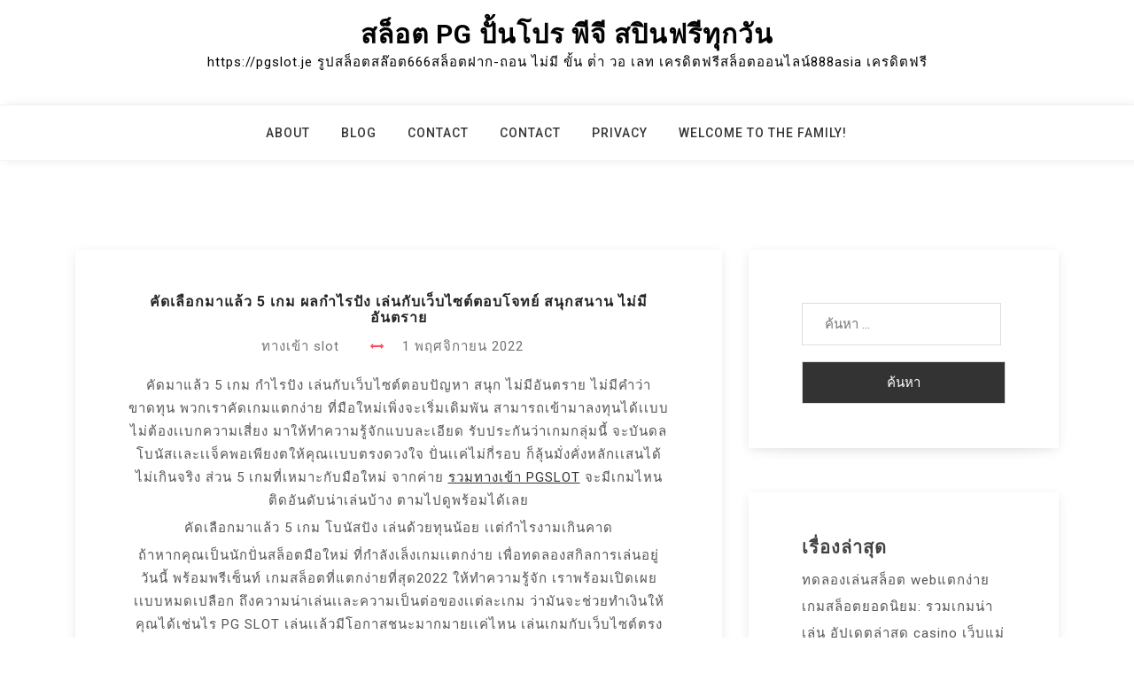

--- FILE ---
content_type: text/html; charset=UTF-8
request_url: https://pgslot.je/%E0%B8%84%E0%B8%B1%E0%B8%94%E0%B9%80%E0%B8%A5%E0%B8%B7%E0%B8%AD%E0%B8%81%E0%B8%A1%E0%B8%B2%E0%B9%81%E0%B8%A5%E0%B9%89%E0%B8%A7-5-%E0%B9%80%E0%B8%81%E0%B8%A1-%E0%B8%9C%E0%B8%A5%E0%B8%81%E0%B8%B3/
body_size: 23468
content:
<!doctype html>
<html lang="th">
<head>
	<meta charset="UTF-8">
	<meta name="viewport" content="width=device-width, initial-scale=1">
	<link rel="profile" href="https://gmpg.org/xfn/11">

	<meta name='robots' content='index, follow, max-image-preview:large, max-snippet:-1, max-video-preview:-1' />

	<!-- This site is optimized with the Yoast SEO Premium plugin v19.2.1 (Yoast SEO v26.9-RC1) - https://yoast.com/product/yoast-seo-premium-wordpress/ -->
	<title>คัดเลือกมาแล้ว 5 เกม ผลกำไรปัง เล่นกับเว็บไซต์ตอบโจทย์ สนุกสนาน ไม่มีอันตราย - สล็อต pg ปั้นโปร พีจี สปินฟรีทุกวัน</title>
	<link rel="canonical" href="https://pgslot.je/คัดเลือกมาแล้ว-5-เกม-ผลกำ/" />
	<meta property="og:locale" content="th_TH" />
	<meta property="og:type" content="article" />
	<meta property="og:title" content="คัดเลือกมาแล้ว 5 เกม ผลกำไรปัง เล่นกับเว็บไซต์ตอบโจทย์ สนุกสนาน ไม่มีอันตราย" />
	<meta property="og:description" content="คัดมาแล้ว 5 เกม กำไรปัง เล่นกับเว็บไ [&hellip;]" />
	<meta property="og:url" content="https://pgslot.je/คัดเลือกมาแล้ว-5-เกม-ผลกำ/" />
	<meta property="og:site_name" content="สล็อต pg ปั้นโปร พีจี สปินฟรีทุกวัน" />
	<meta property="article:published_time" content="2022-11-01T10:41:00+00:00" />
	<meta name="author" content="Eric Stewart" />
	<meta name="twitter:card" content="summary_large_image" />
	<meta name="twitter:label1" content="Written by" />
	<meta name="twitter:data1" content="Eric Stewart" />
	<script type="application/ld+json" class="yoast-schema-graph">{"@context":"https://schema.org","@graph":[{"@type":"Article","@id":"https://pgslot.je/%e0%b8%84%e0%b8%b1%e0%b8%94%e0%b9%80%e0%b8%a5%e0%b8%b7%e0%b8%ad%e0%b8%81%e0%b8%a1%e0%b8%b2%e0%b9%81%e0%b8%a5%e0%b9%89%e0%b8%a7-5-%e0%b9%80%e0%b8%81%e0%b8%a1-%e0%b8%9c%e0%b8%a5%e0%b8%81%e0%b8%b3/#article","isPartOf":{"@id":"https://pgslot.je/%e0%b8%84%e0%b8%b1%e0%b8%94%e0%b9%80%e0%b8%a5%e0%b8%b7%e0%b8%ad%e0%b8%81%e0%b8%a1%e0%b8%b2%e0%b9%81%e0%b8%a5%e0%b9%89%e0%b8%a7-5-%e0%b9%80%e0%b8%81%e0%b8%a1-%e0%b8%9c%e0%b8%a5%e0%b8%81%e0%b8%b3/"},"author":{"name":"Eric Stewart","@id":"https://pgslot.je/#/schema/person/0edbcb2e89387c2645b85fcd29e27830"},"headline":"คัดเลือกมาแล้ว 5 เกม ผลกำไรปัง เล่นกับเว็บไซต์ตอบโจทย์ สนุกสนาน ไม่มีอันตราย","datePublished":"2022-11-01T10:41:00+00:00","mainEntityOfPage":{"@id":"https://pgslot.je/%e0%b8%84%e0%b8%b1%e0%b8%94%e0%b9%80%e0%b8%a5%e0%b8%b7%e0%b8%ad%e0%b8%81%e0%b8%a1%e0%b8%b2%e0%b9%81%e0%b8%a5%e0%b9%89%e0%b8%a7-5-%e0%b9%80%e0%b8%81%e0%b8%a1-%e0%b8%9c%e0%b8%a5%e0%b8%81%e0%b8%b3/"},"wordCount":45,"articleSection":["ทางเข้า slot"],"inLanguage":"th"},{"@type":"WebPage","@id":"https://pgslot.je/%e0%b8%84%e0%b8%b1%e0%b8%94%e0%b9%80%e0%b8%a5%e0%b8%b7%e0%b8%ad%e0%b8%81%e0%b8%a1%e0%b8%b2%e0%b9%81%e0%b8%a5%e0%b9%89%e0%b8%a7-5-%e0%b9%80%e0%b8%81%e0%b8%a1-%e0%b8%9c%e0%b8%a5%e0%b8%81%e0%b8%b3/","url":"https://pgslot.je/%e0%b8%84%e0%b8%b1%e0%b8%94%e0%b9%80%e0%b8%a5%e0%b8%b7%e0%b8%ad%e0%b8%81%e0%b8%a1%e0%b8%b2%e0%b9%81%e0%b8%a5%e0%b9%89%e0%b8%a7-5-%e0%b9%80%e0%b8%81%e0%b8%a1-%e0%b8%9c%e0%b8%a5%e0%b8%81%e0%b8%b3/","name":"คัดเลือกมาแล้ว 5 เกม ผลกำไรปัง เล่นกับเว็บไซต์ตอบโจทย์ สนุกสนาน ไม่มีอันตราย - สล็อต pg ปั้นโปร พีจี สปินฟรีทุกวัน","isPartOf":{"@id":"https://pgslot.je/#website"},"datePublished":"2022-11-01T10:41:00+00:00","author":{"@id":"https://pgslot.je/#/schema/person/0edbcb2e89387c2645b85fcd29e27830"},"breadcrumb":{"@id":"https://pgslot.je/%e0%b8%84%e0%b8%b1%e0%b8%94%e0%b9%80%e0%b8%a5%e0%b8%b7%e0%b8%ad%e0%b8%81%e0%b8%a1%e0%b8%b2%e0%b9%81%e0%b8%a5%e0%b9%89%e0%b8%a7-5-%e0%b9%80%e0%b8%81%e0%b8%a1-%e0%b8%9c%e0%b8%a5%e0%b8%81%e0%b8%b3/#breadcrumb"},"inLanguage":"th","potentialAction":[{"@type":"ReadAction","target":["https://pgslot.je/%e0%b8%84%e0%b8%b1%e0%b8%94%e0%b9%80%e0%b8%a5%e0%b8%b7%e0%b8%ad%e0%b8%81%e0%b8%a1%e0%b8%b2%e0%b9%81%e0%b8%a5%e0%b9%89%e0%b8%a7-5-%e0%b9%80%e0%b8%81%e0%b8%a1-%e0%b8%9c%e0%b8%a5%e0%b8%81%e0%b8%b3/"]}]},{"@type":"BreadcrumbList","@id":"https://pgslot.je/%e0%b8%84%e0%b8%b1%e0%b8%94%e0%b9%80%e0%b8%a5%e0%b8%b7%e0%b8%ad%e0%b8%81%e0%b8%a1%e0%b8%b2%e0%b9%81%e0%b8%a5%e0%b9%89%e0%b8%a7-5-%e0%b9%80%e0%b8%81%e0%b8%a1-%e0%b8%9c%e0%b8%a5%e0%b8%81%e0%b8%b3/#breadcrumb","itemListElement":[{"@type":"ListItem","position":1,"name":"Home","item":"https://pgslot.je/"},{"@type":"ListItem","position":2,"name":"คัดเลือกมาแล้ว 5 เกม ผลกำไรปัง เล่นกับเว็บไซต์ตอบโจทย์ สนุกสนาน ไม่มีอันตราย"}]},{"@type":"WebSite","@id":"https://pgslot.je/#website","url":"https://pgslot.je/","name":"สล็อต pg ปั้นโปร พีจี สปินฟรีทุกวัน","description":"https://pgslot.je รูปสล็อตสล๊อต666สล็อตฝาก-ถอน ไม่มี ขั้น ต่ํา วอ เลท เครดิตฟรีสล็อตออนไลน์888asia เครดิตฟรี","potentialAction":[{"@type":"SearchAction","target":{"@type":"EntryPoint","urlTemplate":"https://pgslot.je/?s={search_term_string}"},"query-input":{"@type":"PropertyValueSpecification","valueRequired":true,"valueName":"search_term_string"}}],"inLanguage":"th"},{"@type":"Person","@id":"https://pgslot.je/#/schema/person/0edbcb2e89387c2645b85fcd29e27830","name":"Eric Stewart","image":{"@type":"ImageObject","inLanguage":"th","@id":"https://pgslot.je/#/schema/person/image/","url":"https://secure.gravatar.com/avatar/0281fc658553822c4642a317661a606e806e588e3196865411e6e5dfec724e92?s=96&d=wavatar&r=x","contentUrl":"https://secure.gravatar.com/avatar/0281fc658553822c4642a317661a606e806e588e3196865411e6e5dfec724e92?s=96&d=wavatar&r=x","caption":"Eric Stewart"},"url":"https://pgslot.je/author/ericstewart/"}]}</script>
	<!-- / Yoast SEO Premium plugin. -->


<link rel='dns-prefetch' href='//fonts.googleapis.com' />
<link rel="alternate" type="application/rss+xml" title="สล็อต pg ปั้นโปร พีจี สปินฟรีทุกวัน &raquo; ฟีด" href="https://pgslot.je/feed/" />
<link rel="alternate" type="application/rss+xml" title="สล็อต pg ปั้นโปร พีจี สปินฟรีทุกวัน &raquo; ฟีดความเห็น" href="https://pgslot.je/comments/feed/" />
<link rel="alternate" title="oEmbed (JSON)" type="application/json+oembed" href="https://pgslot.je/wp-json/oembed/1.0/embed?url=https%3A%2F%2Fpgslot.je%2F%25e0%25b8%2584%25e0%25b8%25b1%25e0%25b8%2594%25e0%25b9%2580%25e0%25b8%25a5%25e0%25b8%25b7%25e0%25b8%25ad%25e0%25b8%2581%25e0%25b8%25a1%25e0%25b8%25b2%25e0%25b9%2581%25e0%25b8%25a5%25e0%25b9%2589%25e0%25b8%25a7-5-%25e0%25b9%2580%25e0%25b8%2581%25e0%25b8%25a1-%25e0%25b8%259c%25e0%25b8%25a5%25e0%25b8%2581%25e0%25b8%25b3%2F" />
<link rel="alternate" title="oEmbed (XML)" type="text/xml+oembed" href="https://pgslot.je/wp-json/oembed/1.0/embed?url=https%3A%2F%2Fpgslot.je%2F%25e0%25b8%2584%25e0%25b8%25b1%25e0%25b8%2594%25e0%25b9%2580%25e0%25b8%25a5%25e0%25b8%25b7%25e0%25b8%25ad%25e0%25b8%2581%25e0%25b8%25a1%25e0%25b8%25b2%25e0%25b9%2581%25e0%25b8%25a5%25e0%25b9%2589%25e0%25b8%25a7-5-%25e0%25b9%2580%25e0%25b8%2581%25e0%25b8%25a1-%25e0%25b8%259c%25e0%25b8%25a5%25e0%25b8%2581%25e0%25b8%25b3%2F&#038;format=xml" />
<style id='wp-img-auto-sizes-contain-inline-css'>
img:is([sizes=auto i],[sizes^="auto," i]){contain-intrinsic-size:3000px 1500px}
/*# sourceURL=wp-img-auto-sizes-contain-inline-css */
</style>
<style id='wp-emoji-styles-inline-css'>

	img.wp-smiley, img.emoji {
		display: inline !important;
		border: none !important;
		box-shadow: none !important;
		height: 1em !important;
		width: 1em !important;
		margin: 0 0.07em !important;
		vertical-align: -0.1em !important;
		background: none !important;
		padding: 0 !important;
	}
/*# sourceURL=wp-emoji-styles-inline-css */
</style>
<style id='wp-block-library-inline-css'>
:root{--wp-block-synced-color:#7a00df;--wp-block-synced-color--rgb:122,0,223;--wp-bound-block-color:var(--wp-block-synced-color);--wp-editor-canvas-background:#ddd;--wp-admin-theme-color:#007cba;--wp-admin-theme-color--rgb:0,124,186;--wp-admin-theme-color-darker-10:#006ba1;--wp-admin-theme-color-darker-10--rgb:0,107,160.5;--wp-admin-theme-color-darker-20:#005a87;--wp-admin-theme-color-darker-20--rgb:0,90,135;--wp-admin-border-width-focus:2px}@media (min-resolution:192dpi){:root{--wp-admin-border-width-focus:1.5px}}.wp-element-button{cursor:pointer}:root .has-very-light-gray-background-color{background-color:#eee}:root .has-very-dark-gray-background-color{background-color:#313131}:root .has-very-light-gray-color{color:#eee}:root .has-very-dark-gray-color{color:#313131}:root .has-vivid-green-cyan-to-vivid-cyan-blue-gradient-background{background:linear-gradient(135deg,#00d084,#0693e3)}:root .has-purple-crush-gradient-background{background:linear-gradient(135deg,#34e2e4,#4721fb 50%,#ab1dfe)}:root .has-hazy-dawn-gradient-background{background:linear-gradient(135deg,#faaca8,#dad0ec)}:root .has-subdued-olive-gradient-background{background:linear-gradient(135deg,#fafae1,#67a671)}:root .has-atomic-cream-gradient-background{background:linear-gradient(135deg,#fdd79a,#004a59)}:root .has-nightshade-gradient-background{background:linear-gradient(135deg,#330968,#31cdcf)}:root .has-midnight-gradient-background{background:linear-gradient(135deg,#020381,#2874fc)}:root{--wp--preset--font-size--normal:16px;--wp--preset--font-size--huge:42px}.has-regular-font-size{font-size:1em}.has-larger-font-size{font-size:2.625em}.has-normal-font-size{font-size:var(--wp--preset--font-size--normal)}.has-huge-font-size{font-size:var(--wp--preset--font-size--huge)}.has-text-align-center{text-align:center}.has-text-align-left{text-align:left}.has-text-align-right{text-align:right}.has-fit-text{white-space:nowrap!important}#end-resizable-editor-section{display:none}.aligncenter{clear:both}.items-justified-left{justify-content:flex-start}.items-justified-center{justify-content:center}.items-justified-right{justify-content:flex-end}.items-justified-space-between{justify-content:space-between}.screen-reader-text{border:0;clip-path:inset(50%);height:1px;margin:-1px;overflow:hidden;padding:0;position:absolute;width:1px;word-wrap:normal!important}.screen-reader-text:focus{background-color:#ddd;clip-path:none;color:#444;display:block;font-size:1em;height:auto;left:5px;line-height:normal;padding:15px 23px 14px;text-decoration:none;top:5px;width:auto;z-index:100000}html :where(.has-border-color){border-style:solid}html :where([style*=border-top-color]){border-top-style:solid}html :where([style*=border-right-color]){border-right-style:solid}html :where([style*=border-bottom-color]){border-bottom-style:solid}html :where([style*=border-left-color]){border-left-style:solid}html :where([style*=border-width]){border-style:solid}html :where([style*=border-top-width]){border-top-style:solid}html :where([style*=border-right-width]){border-right-style:solid}html :where([style*=border-bottom-width]){border-bottom-style:solid}html :where([style*=border-left-width]){border-left-style:solid}html :where(img[class*=wp-image-]){height:auto;max-width:100%}:where(figure){margin:0 0 1em}html :where(.is-position-sticky){--wp-admin--admin-bar--position-offset:var(--wp-admin--admin-bar--height,0px)}@media screen and (max-width:600px){html :where(.is-position-sticky){--wp-admin--admin-bar--position-offset:0px}}

/*# sourceURL=wp-block-library-inline-css */
</style><style id='global-styles-inline-css'>
:root{--wp--preset--aspect-ratio--square: 1;--wp--preset--aspect-ratio--4-3: 4/3;--wp--preset--aspect-ratio--3-4: 3/4;--wp--preset--aspect-ratio--3-2: 3/2;--wp--preset--aspect-ratio--2-3: 2/3;--wp--preset--aspect-ratio--16-9: 16/9;--wp--preset--aspect-ratio--9-16: 9/16;--wp--preset--color--black: #000000;--wp--preset--color--cyan-bluish-gray: #abb8c3;--wp--preset--color--white: #ffffff;--wp--preset--color--pale-pink: #f78da7;--wp--preset--color--vivid-red: #cf2e2e;--wp--preset--color--luminous-vivid-orange: #ff6900;--wp--preset--color--luminous-vivid-amber: #fcb900;--wp--preset--color--light-green-cyan: #7bdcb5;--wp--preset--color--vivid-green-cyan: #00d084;--wp--preset--color--pale-cyan-blue: #8ed1fc;--wp--preset--color--vivid-cyan-blue: #0693e3;--wp--preset--color--vivid-purple: #9b51e0;--wp--preset--gradient--vivid-cyan-blue-to-vivid-purple: linear-gradient(135deg,rgb(6,147,227) 0%,rgb(155,81,224) 100%);--wp--preset--gradient--light-green-cyan-to-vivid-green-cyan: linear-gradient(135deg,rgb(122,220,180) 0%,rgb(0,208,130) 100%);--wp--preset--gradient--luminous-vivid-amber-to-luminous-vivid-orange: linear-gradient(135deg,rgb(252,185,0) 0%,rgb(255,105,0) 100%);--wp--preset--gradient--luminous-vivid-orange-to-vivid-red: linear-gradient(135deg,rgb(255,105,0) 0%,rgb(207,46,46) 100%);--wp--preset--gradient--very-light-gray-to-cyan-bluish-gray: linear-gradient(135deg,rgb(238,238,238) 0%,rgb(169,184,195) 100%);--wp--preset--gradient--cool-to-warm-spectrum: linear-gradient(135deg,rgb(74,234,220) 0%,rgb(151,120,209) 20%,rgb(207,42,186) 40%,rgb(238,44,130) 60%,rgb(251,105,98) 80%,rgb(254,248,76) 100%);--wp--preset--gradient--blush-light-purple: linear-gradient(135deg,rgb(255,206,236) 0%,rgb(152,150,240) 100%);--wp--preset--gradient--blush-bordeaux: linear-gradient(135deg,rgb(254,205,165) 0%,rgb(254,45,45) 50%,rgb(107,0,62) 100%);--wp--preset--gradient--luminous-dusk: linear-gradient(135deg,rgb(255,203,112) 0%,rgb(199,81,192) 50%,rgb(65,88,208) 100%);--wp--preset--gradient--pale-ocean: linear-gradient(135deg,rgb(255,245,203) 0%,rgb(182,227,212) 50%,rgb(51,167,181) 100%);--wp--preset--gradient--electric-grass: linear-gradient(135deg,rgb(202,248,128) 0%,rgb(113,206,126) 100%);--wp--preset--gradient--midnight: linear-gradient(135deg,rgb(2,3,129) 0%,rgb(40,116,252) 100%);--wp--preset--font-size--small: 13px;--wp--preset--font-size--medium: 20px;--wp--preset--font-size--large: 36px;--wp--preset--font-size--x-large: 42px;--wp--preset--spacing--20: 0.44rem;--wp--preset--spacing--30: 0.67rem;--wp--preset--spacing--40: 1rem;--wp--preset--spacing--50: 1.5rem;--wp--preset--spacing--60: 2.25rem;--wp--preset--spacing--70: 3.38rem;--wp--preset--spacing--80: 5.06rem;--wp--preset--shadow--natural: 6px 6px 9px rgba(0, 0, 0, 0.2);--wp--preset--shadow--deep: 12px 12px 50px rgba(0, 0, 0, 0.4);--wp--preset--shadow--sharp: 6px 6px 0px rgba(0, 0, 0, 0.2);--wp--preset--shadow--outlined: 6px 6px 0px -3px rgb(255, 255, 255), 6px 6px rgb(0, 0, 0);--wp--preset--shadow--crisp: 6px 6px 0px rgb(0, 0, 0);}:where(.is-layout-flex){gap: 0.5em;}:where(.is-layout-grid){gap: 0.5em;}body .is-layout-flex{display: flex;}.is-layout-flex{flex-wrap: wrap;align-items: center;}.is-layout-flex > :is(*, div){margin: 0;}body .is-layout-grid{display: grid;}.is-layout-grid > :is(*, div){margin: 0;}:where(.wp-block-columns.is-layout-flex){gap: 2em;}:where(.wp-block-columns.is-layout-grid){gap: 2em;}:where(.wp-block-post-template.is-layout-flex){gap: 1.25em;}:where(.wp-block-post-template.is-layout-grid){gap: 1.25em;}.has-black-color{color: var(--wp--preset--color--black) !important;}.has-cyan-bluish-gray-color{color: var(--wp--preset--color--cyan-bluish-gray) !important;}.has-white-color{color: var(--wp--preset--color--white) !important;}.has-pale-pink-color{color: var(--wp--preset--color--pale-pink) !important;}.has-vivid-red-color{color: var(--wp--preset--color--vivid-red) !important;}.has-luminous-vivid-orange-color{color: var(--wp--preset--color--luminous-vivid-orange) !important;}.has-luminous-vivid-amber-color{color: var(--wp--preset--color--luminous-vivid-amber) !important;}.has-light-green-cyan-color{color: var(--wp--preset--color--light-green-cyan) !important;}.has-vivid-green-cyan-color{color: var(--wp--preset--color--vivid-green-cyan) !important;}.has-pale-cyan-blue-color{color: var(--wp--preset--color--pale-cyan-blue) !important;}.has-vivid-cyan-blue-color{color: var(--wp--preset--color--vivid-cyan-blue) !important;}.has-vivid-purple-color{color: var(--wp--preset--color--vivid-purple) !important;}.has-black-background-color{background-color: var(--wp--preset--color--black) !important;}.has-cyan-bluish-gray-background-color{background-color: var(--wp--preset--color--cyan-bluish-gray) !important;}.has-white-background-color{background-color: var(--wp--preset--color--white) !important;}.has-pale-pink-background-color{background-color: var(--wp--preset--color--pale-pink) !important;}.has-vivid-red-background-color{background-color: var(--wp--preset--color--vivid-red) !important;}.has-luminous-vivid-orange-background-color{background-color: var(--wp--preset--color--luminous-vivid-orange) !important;}.has-luminous-vivid-amber-background-color{background-color: var(--wp--preset--color--luminous-vivid-amber) !important;}.has-light-green-cyan-background-color{background-color: var(--wp--preset--color--light-green-cyan) !important;}.has-vivid-green-cyan-background-color{background-color: var(--wp--preset--color--vivid-green-cyan) !important;}.has-pale-cyan-blue-background-color{background-color: var(--wp--preset--color--pale-cyan-blue) !important;}.has-vivid-cyan-blue-background-color{background-color: var(--wp--preset--color--vivid-cyan-blue) !important;}.has-vivid-purple-background-color{background-color: var(--wp--preset--color--vivid-purple) !important;}.has-black-border-color{border-color: var(--wp--preset--color--black) !important;}.has-cyan-bluish-gray-border-color{border-color: var(--wp--preset--color--cyan-bluish-gray) !important;}.has-white-border-color{border-color: var(--wp--preset--color--white) !important;}.has-pale-pink-border-color{border-color: var(--wp--preset--color--pale-pink) !important;}.has-vivid-red-border-color{border-color: var(--wp--preset--color--vivid-red) !important;}.has-luminous-vivid-orange-border-color{border-color: var(--wp--preset--color--luminous-vivid-orange) !important;}.has-luminous-vivid-amber-border-color{border-color: var(--wp--preset--color--luminous-vivid-amber) !important;}.has-light-green-cyan-border-color{border-color: var(--wp--preset--color--light-green-cyan) !important;}.has-vivid-green-cyan-border-color{border-color: var(--wp--preset--color--vivid-green-cyan) !important;}.has-pale-cyan-blue-border-color{border-color: var(--wp--preset--color--pale-cyan-blue) !important;}.has-vivid-cyan-blue-border-color{border-color: var(--wp--preset--color--vivid-cyan-blue) !important;}.has-vivid-purple-border-color{border-color: var(--wp--preset--color--vivid-purple) !important;}.has-vivid-cyan-blue-to-vivid-purple-gradient-background{background: var(--wp--preset--gradient--vivid-cyan-blue-to-vivid-purple) !important;}.has-light-green-cyan-to-vivid-green-cyan-gradient-background{background: var(--wp--preset--gradient--light-green-cyan-to-vivid-green-cyan) !important;}.has-luminous-vivid-amber-to-luminous-vivid-orange-gradient-background{background: var(--wp--preset--gradient--luminous-vivid-amber-to-luminous-vivid-orange) !important;}.has-luminous-vivid-orange-to-vivid-red-gradient-background{background: var(--wp--preset--gradient--luminous-vivid-orange-to-vivid-red) !important;}.has-very-light-gray-to-cyan-bluish-gray-gradient-background{background: var(--wp--preset--gradient--very-light-gray-to-cyan-bluish-gray) !important;}.has-cool-to-warm-spectrum-gradient-background{background: var(--wp--preset--gradient--cool-to-warm-spectrum) !important;}.has-blush-light-purple-gradient-background{background: var(--wp--preset--gradient--blush-light-purple) !important;}.has-blush-bordeaux-gradient-background{background: var(--wp--preset--gradient--blush-bordeaux) !important;}.has-luminous-dusk-gradient-background{background: var(--wp--preset--gradient--luminous-dusk) !important;}.has-pale-ocean-gradient-background{background: var(--wp--preset--gradient--pale-ocean) !important;}.has-electric-grass-gradient-background{background: var(--wp--preset--gradient--electric-grass) !important;}.has-midnight-gradient-background{background: var(--wp--preset--gradient--midnight) !important;}.has-small-font-size{font-size: var(--wp--preset--font-size--small) !important;}.has-medium-font-size{font-size: var(--wp--preset--font-size--medium) !important;}.has-large-font-size{font-size: var(--wp--preset--font-size--large) !important;}.has-x-large-font-size{font-size: var(--wp--preset--font-size--x-large) !important;}
/*# sourceURL=global-styles-inline-css */
</style>

<style id='classic-theme-styles-inline-css'>
/*! This file is auto-generated */
.wp-block-button__link{color:#fff;background-color:#32373c;border-radius:9999px;box-shadow:none;text-decoration:none;padding:calc(.667em + 2px) calc(1.333em + 2px);font-size:1.125em}.wp-block-file__button{background:#32373c;color:#fff;text-decoration:none}
/*# sourceURL=/wp-includes/css/classic-themes.min.css */
</style>
<link rel='stylesheet' id='dashicons-css' href='https://pgslot.je/wp-includes/css/dashicons.min.css?ver=6.9' media='all' />
<link rel='stylesheet' id='admin-bar-css' href='https://pgslot.je/wp-includes/css/admin-bar.min.css?ver=6.9' media='all' />
<style id='admin-bar-inline-css'>

    /* Hide CanvasJS credits for P404 charts specifically */
    #p404RedirectChart .canvasjs-chart-credit {
        display: none !important;
    }
    
    #p404RedirectChart canvas {
        border-radius: 6px;
    }

    .p404-redirect-adminbar-weekly-title {
        font-weight: bold;
        font-size: 14px;
        color: #fff;
        margin-bottom: 6px;
    }

    #wpadminbar #wp-admin-bar-p404_free_top_button .ab-icon:before {
        content: "\f103";
        color: #dc3545;
        top: 3px;
    }
    
    #wp-admin-bar-p404_free_top_button .ab-item {
        min-width: 80px !important;
        padding: 0px !important;
    }
    
    /* Ensure proper positioning and z-index for P404 dropdown */
    .p404-redirect-adminbar-dropdown-wrap { 
        min-width: 0; 
        padding: 0;
        position: static !important;
    }
    
    #wpadminbar #wp-admin-bar-p404_free_top_button_dropdown {
        position: static !important;
    }
    
    #wpadminbar #wp-admin-bar-p404_free_top_button_dropdown .ab-item {
        padding: 0 !important;
        margin: 0 !important;
    }
    
    .p404-redirect-dropdown-container {
        min-width: 340px;
        padding: 18px 18px 12px 18px;
        background: #23282d !important;
        color: #fff;
        border-radius: 12px;
        box-shadow: 0 8px 32px rgba(0,0,0,0.25);
        margin-top: 10px;
        position: relative !important;
        z-index: 999999 !important;
        display: block !important;
        border: 1px solid #444;
    }
    
    /* Ensure P404 dropdown appears on hover */
    #wpadminbar #wp-admin-bar-p404_free_top_button .p404-redirect-dropdown-container { 
        display: none !important;
    }
    
    #wpadminbar #wp-admin-bar-p404_free_top_button:hover .p404-redirect-dropdown-container { 
        display: block !important;
    }
    
    #wpadminbar #wp-admin-bar-p404_free_top_button:hover #wp-admin-bar-p404_free_top_button_dropdown .p404-redirect-dropdown-container {
        display: block !important;
    }
    
    .p404-redirect-card {
        background: #2c3338;
        border-radius: 8px;
        padding: 18px 18px 12px 18px;
        box-shadow: 0 2px 8px rgba(0,0,0,0.07);
        display: flex;
        flex-direction: column;
        align-items: flex-start;
        border: 1px solid #444;
    }
    
    .p404-redirect-btn {
        display: inline-block;
        background: #dc3545;
        color: #fff !important;
        font-weight: bold;
        padding: 5px 22px;
        border-radius: 8px;
        text-decoration: none;
        font-size: 17px;
        transition: background 0.2s, box-shadow 0.2s;
        margin-top: 8px;
        box-shadow: 0 2px 8px rgba(220,53,69,0.15);
        text-align: center;
        line-height: 1.6;
    }
    
    .p404-redirect-btn:hover {
        background: #c82333;
        color: #fff !important;
        box-shadow: 0 4px 16px rgba(220,53,69,0.25);
    }
    
    /* Prevent conflicts with other admin bar dropdowns */
    #wpadminbar .ab-top-menu > li:hover > .ab-item,
    #wpadminbar .ab-top-menu > li.hover > .ab-item {
        z-index: auto;
    }
    
    #wpadminbar #wp-admin-bar-p404_free_top_button:hover > .ab-item {
        z-index: 999998 !important;
    }
    
/*# sourceURL=admin-bar-inline-css */
</style>
<link rel='stylesheet' id='contact-form-7-css' href='https://pgslot.je/wp-content/plugins/contact-form-7/includes/css/styles.css?ver=6.1.4' media='all' />
<link rel='stylesheet' id='PageBuilderSandwich-css' href='https://pgslot.je/wp-content/plugins/page-builder-sandwich/page_builder_sandwich/css/style.min.css?ver=5.1.0' media='all' />
<link rel='stylesheet' id='tranzly-css' href='https://pgslot.je/wp-content/plugins/tranzly/includes/assets/css/tranzly.css?ver=2.0.0' media='all' />
<link rel='stylesheet' id='wp-show-posts-css' href='https://pgslot.je/wp-content/plugins/wp-show-posts/css/wp-show-posts-min.css?ver=1.1.6' media='all' />
<link rel='stylesheet' id='bootstrap-css' href='https://pgslot.je/wp-content/themes/megla/assets/css/bootstrap.min.css?ver=4.5.0' media='all' />
<link rel='stylesheet' id='slicknav-css' href='https://pgslot.je/wp-content/themes/megla/assets/css/slicknav.min.css?ver=1.0.3' media='all' />
<link rel='stylesheet' id='megla-default-block-css' href='https://pgslot.je/wp-content/themes/megla/assets/css/default-block.css?ver=1.0.9' media='all' />
<link rel='stylesheet' id='megla-style-css' href='https://pgslot.je/wp-content/themes/megla/assets/css/megla-style.css?ver=1.0.0' media='all' />
<link rel='stylesheet' id='megla-blog-parent-style-css' href='https://pgslot.je/wp-content/themes/megla/style.css?ver=6.9' media='all' />
<link rel='stylesheet' id='font-awesome-css' href='https://pgslot.je/wp-content/themes/megla-blog/assets/css/font-awesome.min.css?ver=4.7.0' media='all' />
<link rel='stylesheet' id='megla-blog-main-style-css' href='https://pgslot.je/wp-content/themes/megla-blog/assets/css/main-style.css?ver=1.0.2' media='all' />
<link rel='stylesheet' id='megla-google-fonts-css' href='https://fonts.googleapis.com/css?family=Roboto%3A300%2C300i%2C400%2C400i%2C500%2C700&#038;subset=latin%2Clatin-ext' media='all' />
<link rel='stylesheet' id='megla-custom-css' href='https://pgslot.je/wp-content/themes/megla/assets/css/custom-style.css?ver=6.9' media='all' />
<style id='megla-custom-inline-css'>

        .site-title a,
        .site-description,
        .site-title a:hover {
            color: #343434 ;
        }
    
/*# sourceURL=megla-custom-inline-css */
</style>
<script id="PageBuilderSandwich-js-extra">
var pbsFrontendParams = {"theme_name":"megla-blog","map_api_key":""};
//# sourceURL=PageBuilderSandwich-js-extra
</script>
<script src="https://pgslot.je/wp-content/plugins/page-builder-sandwich/page_builder_sandwich/js/min/frontend-min.js?ver=5.1.0" id="PageBuilderSandwich-js"></script>
<script src="https://pgslot.je/wp-includes/js/jquery/jquery.min.js?ver=3.7.1" id="jquery-core-js"></script>
<script src="https://pgslot.je/wp-includes/js/jquery/jquery-migrate.min.js?ver=3.4.1" id="jquery-migrate-js"></script>
<script id="tranzly-js-extra">
var tranzly_plugin_vars = {"ajaxurl":"https://pgslot.je/wp-admin/admin-ajax.php","plugin_url":"https://pgslot.je/wp-content/plugins/tranzly/includes/","site_url":"https://pgslot.je"};
//# sourceURL=tranzly-js-extra
</script>
<script src="https://pgslot.je/wp-content/plugins/tranzly/includes/assets/js/tranzly.js?ver=2.0.0" id="tranzly-js"></script>
<link rel="https://api.w.org/" href="https://pgslot.je/wp-json/" /><link rel="alternate" title="JSON" type="application/json" href="https://pgslot.je/wp-json/wp/v2/posts/568" /><link rel="EditURI" type="application/rsd+xml" title="RSD" href="https://pgslot.je/xmlrpc.php?rsd" />
<meta name="generator" content="WordPress 6.9" />
<link rel='shortlink' href='https://pgslot.je/?p=568' />
<style>.recentcomments a{display:inline !important;padding:0 !important;margin:0 !important;}</style></head>

<body class="wp-singular post-template-default single single-post postid-568 single-format-standard wp-theme-megla wp-child-theme-megla-blog">
<div id="page" class="site">
	<a class="skip-link screen-reader-text" href="#content">Skip to content</a>
	<header id="masthead" class="header-area ">
				<div class="container text-center">
			<div class="row">
				<div class="col-lg-12">
					<div class="site-branding">
													<p class="site-title"><a href="https://pgslot.je/" rel="home">สล็อต pg ปั้นโปร พีจี สปินฟรีทุกวัน</a></p>
														<p class="site-description">https://pgslot.je รูปสล็อตสล๊อต666สล็อตฝาก-ถอน ไม่มี ขั้น ต่ํา วอ เลท เครดิตฟรีสล็อตออนไลน์888asia เครดิตฟรี</p>
											</div><!-- .site-branding -->
				</div>
			</div>
		</div>
	</header><!-- #masthead -->

	<div class="mainmenu-area text-center">
		<div class="container">
			<div class="row">
				<div class="col-lg-12">
					<div class="megla-responsive-menu"></div>
					<button class="screen-reader-text menu-close">Close Menu</button>
					<div class="mainmenu">
						<div id="primary-menu" class="menu"><ul>
<li class="page_item page-item-78"><a href="https://pgslot.je/about/">About</a></li>
<li class="page_item page-item-16"><a href="https://pgslot.je/blog/">Blog</a></li>
<li class="page_item page-item-5"><a href="https://pgslot.je/contact-2/">Contact</a></li>
<li class="page_item page-item-10"><a href="https://pgslot.je/contact/">Contact</a></li>
<li class="page_item page-item-6"><a href="https://pgslot.je/privacy/">Privacy</a></li>
<li class="page_item page-item-13"><a href="https://pgslot.je/home/">Welcome to the family!</a></li>
</ul></div>
					</div>
				</div>
			</div>
		</div>
	</div><section class="blog-area  single-area" id="content">
	<div class="container">
		<div class="row">
			<div class="col-lg-8">
				<article id="post-568" class="post-568 post type-post status-publish format-standard hentry category--slot">
		<div class="single-content text-center">
		<header class="entry-header">
			<h1 class="entry-title">คัดเลือกมาแล้ว 5 เกม ผลกำไรปัง เล่นกับเว็บไซต์ตอบโจทย์ สนุกสนาน ไม่มีอันตราย</h1>				<div class="entry-meta">
					<span class="cat-links"><a href="https://pgslot.je/category/%e0%b8%97%e0%b8%b2%e0%b8%87%e0%b9%80%e0%b8%82%e0%b9%89%e0%b8%b2-slot/" rel="category tag">ทางเข้า slot</a></span> <i class="fa fa-arrows-h" aria-hidden="true"></i> <span class="posted-on"><a href="https://pgslot.je/%e0%b8%84%e0%b8%b1%e0%b8%94%e0%b9%80%e0%b8%a5%e0%b8%b7%e0%b8%ad%e0%b8%81%e0%b8%a1%e0%b8%b2%e0%b9%81%e0%b8%a5%e0%b9%89%e0%b8%a7-5-%e0%b9%80%e0%b8%81%e0%b8%a1-%e0%b8%9c%e0%b8%a5%e0%b8%81%e0%b8%b3/" rel="bookmark"><time class="entry-date published updated" datetime="2022-11-01T17:41:00+07:00">1 พฤศจิกายน 2022</time></a></span>				</div>
					</header><!-- .entry-header -->

		<div class="entry-content">
			<div class="pbs-main-wrapper"><p>คัดมาแล้ว 5 เกม กำไรปัง เล่นกับเว็บไซต์ตอบปัญหา สนุก ไม่มีอันตราย ไม่มีคำว่าขาดทุน พวกเราคัดเกมแตกง่าย ที่มือใหม่เพิ่งจะเริ่มเดิมพัน สามารถเข้ามาลงทุนได้เเบบไม่ต้องเเบกความเสี่ยง มาให้ทำความรู้จักแบบละเอียด รับประกันว่าเกมกลุ่มนี้ จะบันดลโบนัสเเละเเจ็คพอเพียงตให้คุณเเบบตรงดวงใจ ปั่นเเค่ไม่กี่รอบ ก็ลุ้นมั่งคั่งหลักเเสนได้ไม่เกินจริง ส่วน 5 เกมที่เหมาะกับมือใหม่ จากค่าย <a href="https://pgslot77.com/enter-pgslot/">รวมทางเข้า PGSLOT</a> จะมีเกมไหนติดอันดับน่าเล่นบ้าง ตามไปดูพร้อมได้เลย</p>
<p>คัดเลือกมาแล้ว 5 เกม โบนัสปัง เล่นด้วยทุนน้อย เเต่กำไรงามเกินคาด</p>
<p>ถ้าหากคุณเป็นนักปั่นสล็อตมือใหม่ ที่กำลังเล็งเกมเเตกง่าย เพื่อทดลองสกิลการเล่นอยู่ วันนี้ พร้อมพรีเซ็นท์ เกมสล็อตที่แตกง่ายที่สุด2022 ให้ทำความรู้จัก เราพร้อมเปิดเผยเเบบหมดเปลือก ถึงความน่าเล่นเเละความเป็นต่อของเเต่ละเกม ว่ามันจะช่วยทำเงินให้คุณได้เช่นไร PG SLOT เล่นเเล้วมีโอกาสชนะมากมายเเค่ไหน เล่นเกมกับเว็บไซต์ตรงเจ้าใหญ่  <a href="https://www.nihoncarandbike.com/%e0%b8%84%e0%b8%b1%e0%b8%94%e0%b8%a1%e0%b8%b2%e0%b9%81%e0%b8%a5%e0%b9%89%e0%b8%a7-5-%e0%b9%80%e0%b8%81%e0%b8%a1-%e0%b8%81%e0%b8%b3%e0%b9%84%e0%b8%a3%e0%b8%9b%e0%b8%b1%e0%b8%87-%e0%b9%80%e0%b8%a5/">รวมทางเข้า PGSLOT</a> บอกเลยมีเเต่ได้กับได้ ไม่มีเรื่องทุจริตหรือเอาเปรียบมากวนหัวใจ เล่น สล็อตแตกง่าย แจกจริง ได้เงินเข้ากระเป๋าแต่ละวัน</p>
<p>แจก 5 เกม สล็อตแตกง่าย PG ที่มือใหม่จำต้องรู้จัก</p>
<p>1. Treasures of Aztec – สล็อตขุมทรัพย์ที่แอซเท็ค</p>
<p>เกมที่เหมาะกับมือใหม่มากๆจำต้องยกให้เกมที่มีเรื่องมีราวเล่าของชาวกระทั่งถึง เกี่ยวกับโภคทรัพย์ที่หลบอยู่ในปิรามิดสุดยิ่งใหญ่ Treasures of Aztec หรือ สล็อตกรุสมบัติที่แอซเท็ค เป็นสล็อต 6 รีล 5 แถว ที่มีอัตราการคูณสูงสุด x100000 เท่า เกมนี้มีความยากอยู่ระดับมีเดี่ยม เเละมี RTP 96.71% การันตีมือใหม่เล่นได้ชิลๆไม่ยากจนเกินความจำเป็น ลุ้นโบนัสได้สบายๆไม่เป็นอันตรายเเน่นอน</p>
<p>2. Thai River Wonders – สล็อตอัศจรรย์เเม่น้ำไทย</p>
<p>Thai River Wonders เกมนี้เล่นง่าย เเถมธีมเกมยังดึงเอาวัฒนธรรมน่านน้ำไทย เข้ามาสร้างเป็นเกมสล็อตออนไลน์ได้อย่างพอดี คุณจะสนุกสนานกับการตามหาโบนัสที่เเจกสูงสุด x100000 เพลินกับวัฒนธรรมการใช้เรือดำเนินชีวิต อีกทั้งเดินทาง ค้าขาย เเละท่องเที่ยว เเละที่พิเศษกว่าคือเกมนี้สามารถซื้อฟรีสปิน เพื่อระบุรอบโบนัสด้วยตัวเองได้ด้วยนะ</p>
<p>3. Fortune Tiger – สล็อตเสือโคร่งทองคำ</p>
<p>สล็อตออนไลน์ Fortune Tiger เกมใหม่ที่เพิ่งเปิดให้เล่นต้อนรับปีเสือ เกมนี้ดึงเอาสัตว์นำโชคในตำนานของจีน มาบวกกับการเล่าเรื่องราวความศรัทธาในวงศ์สกุลได้อย่างพอดี คุณจะได้ลุ้นการเกิดของเสือโคร่งนำโชค ที่ 12 ปีมีครั้ง เเละเเน่นอนว่าเมื่อเกิดสัตว์สุดอัศจรรย์ โบนัสเเละเงินรางวัลจะคูณเเบบไม่รู้จักจบสิ้นเเน่นอน</p>
<p>4. Lucky Neko – สล็อตเหมียวนำโชค</p>
<p>เกมที่ไม่เอ่ยถึงมิได้ เเละนับว่าเป็นสัญลักษณ์ของค่าย PG เลยก็ว่าได้ ก็คือ Lucky Neko หรือสล็อตเหมียวนำโชค เกมนี้พร้อมมอบโบนัสให้ท่านมากมายก่ายกอง เเถมภาพยังสวยชวนมอง หญิงเล่นได้ ชายเล่นดี คูณสูงสุดที่ X20000 เล่นเมื่อไรก็ผลกำไรปัง ไม่เชื่อ เข้า pg มาทดสอบเล่นมองได้เลย</p>
<p>5.  <a href="https://pgslot77.com/enter-pgslot/">ทางเข้า PGSLOT77</a> Butterfly Blossom – สล็อตผีเสื้อ PG</p>
<p>เกมท้ายที่สุดที่ไม่กล่าวถึงมิได้ เเละผู้เล่นใหม่ควรเข้าไป ทดลองเล่น ดูสักครั้ง จำเป็นต้องยกให้ Butterfly Blossom หรือ สล็อตผีเสื้อ PG เกมนี้จะพาคุณโบยบินไปรับโชคลาภมากมาย ฟินกับเเจ็คพอเพียงตที่เเจกเเบบ non-stop! ปั่นเมื่อไรก็ทำเงินได้ปังทันใจ เพราะว่ามีอัตราการคูณสูงถึง x50000 เลยทีเดียว</p>
<p>สมัครเว็บไซต์ตรง เจ้าใหญ่ ทดสอบเล่น เกมค่าย PG ฟรี 24 ชม.</p>
<p>หากคุณต้องการ ทดลองเล่นสล็อตฟรี เเบบไม่ต้องเเบกรับการเสี่ยง หรือค่าใช้จ่ายใดๆก็ตามที่จะตามมาตอนหลัง ลงทะเบียน กับเว็บไซต์ ปลอดภัย หายห่วงเเน่นอน เนื่องจากเว็บไซต์นี้เป็นเว็บตรงเจ้าใหญ่  <a href="https://pgslot77.com/enter-pgslot/">pgslot77.com</a> ที่พร้อมเเจกสิทธิพิเศษ รวมถึงตัวช่วยจำนวนมาก ให้ท่านใช้ทำเงินเเบบไม่มีตุกติก ลงทะเบียนเป็นสมาชิกรับโบนัสฟรี 100% เเถมยังเปิดให้ทดสอบเล่นสล็อต เกมค่าย PG ได้ชูค่าย เล่นได้จนกระทั่งจะพอใจ ไม่เสียค่าใช้จ่ายเเน่นอน</p>
<p>สำหรับมือใหม่ที่เพิ่งจะเริ่มเล่นเกมไม่นาน ประสบการณ์ยังไม่เยอะแยะ คุณสามารถเลือกเล่น สล็อตแตกง่าย PG ที่ คัดมาแล้ว 5 เกม ได้เลย รับประกันเล่นเเล้วผลกำไรบวกรัว ไม่ต้องกลัวว่าจะเล่นยาก เพราะว่าพวกเรามีรายการอาหาร ทดสอบเล่นสล็อตฟรี ให้บริการ เเค่เป็นพวก ก็เข้าไปทดลองเล่นได้ไม่จำกัด เเละยืนยันว่าไม่มีค่าใช้จ่ายเรียกเก็บภายหลังเเน่นอน</p>
</div>		</div><!-- .entry-content -->
					<footer class="entry-footer">
				<span class="cat-links"><i class="fa fa-bookmark"></i><a href="https://pgslot.je/category/%e0%b8%97%e0%b8%b2%e0%b8%87%e0%b9%80%e0%b8%82%e0%b9%89%e0%b8%b2-slot/" rel="category tag">ทางเข้า slot</a></span>			</footer><!-- .entry-footer -->
			</div>
</article><!-- #post-568 -->

	<nav class="navigation post-navigation" aria-label="เรื่อง">
		<h2 class="screen-reader-text">แนะแนวเรื่อง</h2>
		<div class="nav-links"><div class="nav-previous"><a href="https://pgslot.je/%e0%b9%84%e0%b8%a1%e0%b9%88%e0%b8%a1%e0%b8%b5%e0%b8%a2%e0%b8%b9%e0%b8%aa%e0%b9%80%e0%b8%8b%e0%b8%ad%e0%b8%a3%e0%b9%8c-%e0%b8%94%e0%b8%b2%e0%b8%a7%e0%b8%99%e0%b9%8c%e0%b9%82%e0%b8%ab%e0%b8%a5%e0%b8%94/" rel="prev">ไม่มียูสเซอร์ ดาวน์โหลดโปรแกรมจาวิส ได้ไหม ? ท้าพิสูจน์ผลให้มองเห็น</a></div><div class="nav-next"><a href="https://pgslot.je/sml99-%e0%b9%80%e0%b8%a7%e0%b9%87%e0%b8%9a%e0%b8%95%e0%b8%a3%e0%b8%87-https-sml99-net-15-november-65-sml99-%e0%b9%80%e0%b8%a7%e0%b9%87%e0%b8%9a%e0%b8%95%e0%b8%a3%e0%b8%87-web%e0%b8%aa%e0%b8%a1/" rel="next">Sml99 เว็บตรง https://SML99.net 15 November 65 sml99 เว็บตรง webสมัครlsm99 ทางไลน์ พนันเว็บใหญ่ LSM99 สล็อต ทดลองเล่น Top 54 by Cheri</a></div></div>
	</nav>			</div>
						<div class="col-lg-4">
				
<aside id="secondary" class="widget-area">
	<section id="search-2" class="widget widget_search"><form role="search" method="get" class="search-form" action="https://pgslot.je/">
				<label>
					<span class="screen-reader-text">ค้นหาสำหรับ:</span>
					<input type="search" class="search-field" placeholder="ค้นหา &hellip;" value="" name="s" />
				</label>
				<input type="submit" class="search-submit" value="ค้นหา" />
			</form></section>
		<section id="recent-posts-2" class="widget widget_recent_entries">
		<h2 class="widget-title">เรื่องล่าสุด</h2>
		<ul>
											<li>
					<a href="https://pgslot.je/%e0%b8%97%e0%b8%94%e0%b8%a5%e0%b8%ad%e0%b8%87%e0%b9%80%e0%b8%a5%e0%b9%88%e0%b8%99%e0%b8%aa%e0%b8%a5%e0%b9%87%e0%b8%ad%e0%b8%95-web%e0%b9%81%e0%b8%95%e0%b8%81%e0%b8%87%e0%b9%88%e0%b8%b2%e0%b8%a2/">ทดลองเล่นสล็อต webแตกง่าย เกมสล็อตยอดนิยม: รวมเกมน่าเล่น อัปเดตล่าสุด casino เว็บแม่  เครดิตฟรี Top 74 by Gus 17 พฤศจิกายน 2568</a>
									</li>
											<li>
					<a href="https://pgslot.je/jinda55-%e0%b8%aa%e0%b8%a5%e0%b9%87%e0%b8%ad%e0%b8%95%e0%b9%81%e0%b8%95%e0%b8%81%e0%b8%87%e0%b9%88%e0%b8%b2%e0%b8%a2%e0%b8%88%e0%b8%a3%e0%b8%b4%e0%b8%87%e0%b9%84%e0%b8%ab%e0%b8%a1-%e0%b8%a5%e0%b8%ad/">Jinda55 สล็อตแตกง่ายจริงไหม ลองเองแล้ว เครดิตฟรีนี่แหละตัวเปิดทาง 13 February 69 เวปไซต์ แจกหนัก jin55.xyz พนันออนไลน์ เว็บใหญ่  ใหม่ล่าสุด Top 50 by Lon</a>
									</li>
											<li>
					<a href="https://pgslot.je/jinda888-%e0%b8%a2%e0%b8%b9%e0%b8%aa%e0%b9%80%e0%b8%94%e0%b8%b5%e0%b8%a2%e0%b8%a7-%e0%b8%84%e0%b8%a3%e0%b8%9a%e0%b8%97%e0%b8%b8%e0%b8%81%e0%b8%81%e0%b8%b2%e0%b8%a3%e0%b9%80%e0%b8%94%e0%b8%b4%e0%b8%a1/">Jinda888 ยูสเดียว ครบทุกการเดิมพัน ทุกยอดฝากรับ 10% มาตรฐานชั้นนำ คุ้นค่าต่อการลงทุน jinda888 สมัครด่วน รับทรัพย์ไม่พัก Top 14 by Toney Jin888.work 12 JAN 26</a>
									</li>
											<li>
					<a href="https://pgslot.je/scr888-%e0%b9%83%e0%b8%ab%e0%b9%89%e0%b8%9a%e0%b8%a3%e0%b8%b4%e0%b8%81%e0%b8%b2%e0%b8%a3%e0%b9%80%e0%b8%81%e0%b8%a1%e0%b8%ad%e0%b8%ad%e0%b8%99%e0%b9%84%e0%b8%a5%e0%b8%99%e0%b9%8c%e0%b8%84%e0%b8%b8/">Scr888 ให้บริการเกมออนไลน์คุณภาพ ดีที่สุดในไทย ทัวร์นาเม้นต์ 1 แสน 918kiss เข้าสู่ระบบ ครบจบที่เดียว allbet24hr เชื่อถือได้ ไม่มีโกง Top 95 by Williemae Allbet24hr.life 31 January 2569</a>
									</li>
											<li>
					<a href="https://pgslot.je/%e0%b9%81%e0%b8%97%e0%b8%87%e0%b8%9a%e0%b8%ad%e0%b8%a5%e0%b8%ad%e0%b8%ad%e0%b8%99%e0%b9%84%e0%b8%a5%e0%b8%99%e0%b9%8c-%e0%b9%80%e0%b8%a7%e0%b9%87%e0%b8%9a%e0%b8%9a%e0%b8%ad%e0%b8%a5%e0%b8%aa%e0%b9%84/">แทงบอลออนไลน์ เว็บบอลสไตล์อังกฤษแท้ ๆ Top 95 by Steve ufa11k.one ฝากต่อเนื่องรับ 100 มีศูนย์ช่วยเหลือตลอด ดูราคาสดได้ทันที แทงบอลออนไลน์ รีบสมัคร วันนี้คุ้มสุด 1 JAN 69</a>
									</li>
					</ul>

		</section><section id="block-3" class="widget widget_block"><p>
<a href="https://188betthb.com/">188betth</a><br />
<a href="https://1xbetth.life/">1xbetth</a><br />
<a href="https://allbet24hr.online/">allbet24hr</a><br />
<a href="https://bonus888s1.com/">bonus888</a><br />
<a href="https://gaojing888.to/">gaojing888</a><br />
<a href="https://www.happy168.nl/">happy168</a><br />
<a href="https://hengjing168.sale/">hengjing168</a><br />
<a href="https://www.jinda44a.com/">jinda44</a><br />
<a href="https://jin55.co/">jin55</a><br />
<a href="https://www.jin888.co/">jin888</a><br />
<a href="https://joker123.org/">joker123</a><br />
<a href="https://judhai168.me/">judhai168</a><br />
<a href="https://pgslotth.nl/">pgslotth</a><br />
<a href="https://pgslot99.world/">pgslot99</a><br />
<a href="https://pgslotk.com">pgslot</a><br />
<a href="https://www.pussy888fun.club/">pussy888fun</a><br />
<a href="https://www.sexyauto168.biz/">sexyauto168</a><br />
<a href="https://www.slotxo24hra.com/">slotxo24hr</a><br />
<a href="https://st99a.com/">st99</a><br />
<a href="https://www.tangtem168.work/">tangtem</a><br />
<a href="https://temmax69.com/">temmax69</a><br />
</p>

<p>
<a href="https://alot666.proth.biz/">alot666</a><br />
<a href="https://justformami.com/">punpro777</a><br />
<a href="https://www.pussy888play.com/">pussy888play</a><br />
<a href="https://rayzubiri.com/">puntaek66</a><br />
<a href="https://24hlamdep.net">pgslot77</a><br />
<a href="https://www.sexybaccarat168.com/">sexybaccarat</a><br />
<a href="https://www.sexy168vip.fun/">sexy168vip</a><br />
<a href="https://yamatele.tv/">sagame168th</a><br />
<a href="https://chiangmaiplaces.com/">918kissauto</a><br />
<a href="https://www.couppie.com/">pgheng99</a><br />
<a href="https://likeslot123.com/">live22slot</a><br />
<a href="https://usataters.com/">Joker123auto</a><br />
<a href="https://fancysymbol.com/">fullslotpg</a><br />
<a href="https://tiger-news.info/">pussy888win</a><br />
<a href="https://www.fitbloggin.com/">pgslot</a><br />
<a href="https://www.ngernn.net/">หวยออนไลน์</a><br />
</p></section><section id="recent-comments-2" class="widget widget_recent_comments"><h2 class="widget-title">ความเห็นล่าสุด</h2><ul id="recentcomments"></ul></section><section id="archives-2" class="widget widget_archive"><h2 class="widget-title">คลังเก็บ</h2>
			<ul>
					<li><a href='https://pgslot.je/2026/01/'>มกราคม 2026</a></li>
	<li><a href='https://pgslot.je/2025/12/'>ธันวาคม 2025</a></li>
	<li><a href='https://pgslot.je/2025/11/'>พฤศจิกายน 2025</a></li>
	<li><a href='https://pgslot.je/2025/10/'>ตุลาคม 2025</a></li>
	<li><a href='https://pgslot.je/2025/09/'>กันยายน 2025</a></li>
	<li><a href='https://pgslot.je/2025/08/'>สิงหาคม 2025</a></li>
	<li><a href='https://pgslot.je/2025/07/'>กรกฎาคม 2025</a></li>
	<li><a href='https://pgslot.je/2025/06/'>มิถุนายน 2025</a></li>
	<li><a href='https://pgslot.je/2025/05/'>พฤษภาคม 2025</a></li>
	<li><a href='https://pgslot.je/2025/03/'>มีนาคม 2025</a></li>
	<li><a href='https://pgslot.je/2025/02/'>กุมภาพันธ์ 2025</a></li>
	<li><a href='https://pgslot.je/2025/01/'>มกราคม 2025</a></li>
	<li><a href='https://pgslot.je/2024/12/'>ธันวาคม 2024</a></li>
	<li><a href='https://pgslot.je/2024/11/'>พฤศจิกายน 2024</a></li>
	<li><a href='https://pgslot.je/2024/10/'>ตุลาคม 2024</a></li>
	<li><a href='https://pgslot.je/2024/09/'>กันยายน 2024</a></li>
	<li><a href='https://pgslot.je/2024/08/'>สิงหาคม 2024</a></li>
	<li><a href='https://pgslot.je/2024/07/'>กรกฎาคม 2024</a></li>
	<li><a href='https://pgslot.je/2024/06/'>มิถุนายน 2024</a></li>
	<li><a href='https://pgslot.je/2024/05/'>พฤษภาคม 2024</a></li>
	<li><a href='https://pgslot.je/2024/04/'>เมษายน 2024</a></li>
	<li><a href='https://pgslot.je/2024/03/'>มีนาคม 2024</a></li>
	<li><a href='https://pgslot.je/2024/02/'>กุมภาพันธ์ 2024</a></li>
	<li><a href='https://pgslot.je/2024/01/'>มกราคม 2024</a></li>
	<li><a href='https://pgslot.je/2023/12/'>ธันวาคม 2023</a></li>
	<li><a href='https://pgslot.je/2023/11/'>พฤศจิกายน 2023</a></li>
	<li><a href='https://pgslot.je/2023/10/'>ตุลาคม 2023</a></li>
	<li><a href='https://pgslot.je/2023/09/'>กันยายน 2023</a></li>
	<li><a href='https://pgslot.je/2023/08/'>สิงหาคม 2023</a></li>
	<li><a href='https://pgslot.je/2023/07/'>กรกฎาคม 2023</a></li>
	<li><a href='https://pgslot.je/2023/06/'>มิถุนายน 2023</a></li>
	<li><a href='https://pgslot.je/2023/05/'>พฤษภาคม 2023</a></li>
	<li><a href='https://pgslot.je/2023/04/'>เมษายน 2023</a></li>
	<li><a href='https://pgslot.je/2023/03/'>มีนาคม 2023</a></li>
	<li><a href='https://pgslot.je/2023/02/'>กุมภาพันธ์ 2023</a></li>
	<li><a href='https://pgslot.je/2023/01/'>มกราคม 2023</a></li>
	<li><a href='https://pgslot.je/2022/12/'>ธันวาคม 2022</a></li>
	<li><a href='https://pgslot.je/2022/11/'>พฤศจิกายน 2022</a></li>
	<li><a href='https://pgslot.je/2022/10/'>ตุลาคม 2022</a></li>
	<li><a href='https://pgslot.je/2022/09/'>กันยายน 2022</a></li>
	<li><a href='https://pgslot.je/2022/08/'>สิงหาคม 2022</a></li>
	<li><a href='https://pgslot.je/2022/07/'>กรกฎาคม 2022</a></li>
	<li><a href='https://pgslot.je/2022/06/'>มิถุนายน 2022</a></li>
	<li><a href='https://pgslot.je/2022/05/'>พฤษภาคม 2022</a></li>
	<li><a href='https://pgslot.je/2022/04/'>เมษายน 2022</a></li>
	<li><a href='https://pgslot.je/2022/02/'>กุมภาพันธ์ 2022</a></li>
	<li><a href='https://pgslot.je/2022/01/'>มกราคม 2022</a></li>
	<li><a href='https://pgslot.je/2021/11/'>พฤศจิกายน 2021</a></li>
	<li><a href='https://pgslot.je/2021/10/'>ตุลาคม 2021</a></li>
	<li><a href='https://pgslot.je/2021/09/'>กันยายน 2021</a></li>
	<li><a href='https://pgslot.je/2021/08/'>สิงหาคม 2021</a></li>
	<li><a href='https://pgslot.je/2021/07/'>กรกฎาคม 2021</a></li>
	<li><a href='https://pgslot.je/2021/06/'>มิถุนายน 2021</a></li>
	<li><a href='https://pgslot.je/2021/05/'>พฤษภาคม 2021</a></li>
	<li><a href='https://pgslot.je/2021/04/'>เมษายน 2021</a></li>
	<li><a href='https://pgslot.je/2021/03/'>มีนาคม 2021</a></li>
	<li><a href='https://pgslot.je/2021/02/'>กุมภาพันธ์ 2021</a></li>
	<li><a href='https://pgslot.je/2021/01/'>มกราคม 2021</a></li>
	<li><a href='https://pgslot.je/2020/12/'>ธันวาคม 2020</a></li>
	<li><a href='https://pgslot.je/2020/11/'>พฤศจิกายน 2020</a></li>
	<li><a href='https://pgslot.je/2020/09/'>กันยายน 2020</a></li>
			</ul>

			</section><section id="categories-2" class="widget widget_categories"><h2 class="widget-title">หมวดหมู่</h2>
			<ul>
					<li class="cat-item cat-item-587"><a href="https://pgslot.je/category/1688vegasx-com/">1688vegasx.com</a>
</li>
	<li class="cat-item cat-item-532"><a href="https://pgslot.je/category/168slot/">168slot</a>
</li>
	<li class="cat-item cat-item-82"><a href="https://pgslot.je/category/168%e0%b8%aa%e0%b8%a5%e0%b9%87%e0%b8%ad%e0%b8%95/">168สล็อต</a>
</li>
	<li class="cat-item cat-item-510"><a href="https://pgslot.je/category/188betth/">188betth</a>
</li>
	<li class="cat-item cat-item-798"><a href="https://pgslot.je/category/1xbet/">1xbet</a>
</li>
	<li class="cat-item cat-item-691"><a href="https://pgslot.je/category/1xgameth-com/">1xgameth.com</a>
</li>
	<li class="cat-item cat-item-1020"><a href="https://pgslot.je/category/77ufa/">77UFA</a>
</li>
	<li class="cat-item cat-item-512"><a href="https://pgslot.je/category/888pg/">888pg</a>
</li>
	<li class="cat-item cat-item-592"><a href="https://pgslot.je/category/8lots-com/">8lots.com</a>
</li>
	<li class="cat-item cat-item-593"><a href="https://pgslot.je/category/8lotscom/">8lots.com</a>
</li>
	<li class="cat-item cat-item-697"><a href="https://pgslot.je/category/8lots-me/">8lots.me</a>
</li>
	<li class="cat-item cat-item-83"><a href="https://pgslot.je/category/918/">918</a>
</li>
	<li class="cat-item cat-item-12"><a href="https://pgslot.je/category/918kiss/">918Kiss</a>
</li>
	<li class="cat-item cat-item-508"><a href="https://pgslot.je/category/918kiss-%e0%b8%94%e0%b8%b2%e0%b8%a7%e0%b8%99%e0%b9%8c%e0%b9%82%e0%b8%ab%e0%b8%a5%e0%b8%94/">918kiss ดาวน์โหลด</a>
</li>
	<li class="cat-item cat-item-547"><a href="https://pgslot.je/category/918kissauto/">918kissauto</a>
</li>
	<li class="cat-item cat-item-1088"><a href="https://pgslot.je/category/918kissme/">918kissme</a>
</li>
	<li class="cat-item cat-item-788"><a href="https://pgslot.je/category/9kpluss-com/">9kpluss.com</a>
</li>
	<li class="cat-item cat-item-13"><a href="https://pgslot.je/category/aba/">ABA</a>
</li>
	<li class="cat-item cat-item-14"><a href="https://pgslot.je/category/abagroup2/">ABAGroup2</a>
</li>
	<li class="cat-item cat-item-864"><a href="https://pgslot.je/category/adm789-vip/">adm789.vip</a>
</li>
	<li class="cat-item cat-item-486"><a href="https://pgslot.je/category/allbet24hr/">allbet24hr</a>
</li>
	<li class="cat-item cat-item-765"><a href="https://pgslot.je/category/allone745s-com/">allone745s.com</a>
</li>
	<li class="cat-item cat-item-84"><a href="https://pgslot.je/category/alot666/">alot666</a>
</li>
	<li class="cat-item cat-item-961"><a href="https://pgslot.je/category/ambfine88-net/">ambfine88.net</a>
</li>
	<li class="cat-item cat-item-819"><a href="https://pgslot.je/category/ambnovabet-com/">ambnovabet.com</a>
</li>
	<li class="cat-item cat-item-923"><a href="https://pgslot.je/category/argus16888-com/">argus16888.com</a>
</li>
	<li class="cat-item cat-item-790"><a href="https://pgslot.je/category/asb9999-com/">asb9999.com</a>
</li>
	<li class="cat-item cat-item-995"><a href="https://pgslot.je/category/askyouwin888/">askyouwin888</a>
</li>
	<li class="cat-item cat-item-915"><a href="https://pgslot.je/category/autoslot16888-com/">autoslot16888.com</a>
</li>
	<li class="cat-item cat-item-687"><a href="https://pgslot.je/category/babet555-com/">babet555.com</a>
</li>
	<li class="cat-item cat-item-15"><a href="https://pgslot.je/category/baccarat/">Baccarat</a>
</li>
	<li class="cat-item cat-item-560"><a href="https://pgslot.je/category/baj88thbzcom/">baj88thbz.com</a>
</li>
	<li class="cat-item cat-item-559"><a href="https://pgslot.je/category/baj88thbz-com/">baj88thbz.com</a>
</li>
	<li class="cat-item cat-item-887"><a href="https://pgslot.je/category/bar4game24hr-com/">bar4game24hr.com</a>
</li>
	<li class="cat-item cat-item-675"><a href="https://pgslot.je/category/baslot168/">baslot168</a>
</li>
	<li class="cat-item cat-item-882"><a href="https://pgslot.je/category/baslot168bet-com/">baslot168bet.com</a>
</li>
	<li class="cat-item cat-item-666"><a href="https://pgslot.je/category/bbp168-me/">bbp168.me</a>
</li>
	<li class="cat-item cat-item-850"><a href="https://pgslot.je/category/betboxclubs-com/">betboxclubs.com</a>
</li>
	<li class="cat-item cat-item-567"><a href="https://pgslot.je/category/betflixtikto-info/">betflixtikto.info</a>
</li>
	<li class="cat-item cat-item-568"><a href="https://pgslot.je/category/betflixtiktoinfo/">betflixtikto.info</a>
</li>
	<li class="cat-item cat-item-658"><a href="https://pgslot.je/category/betm4vip-com/">betm4vip.com</a>
</li>
	<li class="cat-item cat-item-538"><a href="https://pgslot.je/category/betway/">betway</a>
</li>
	<li class="cat-item cat-item-746"><a href="https://pgslot.je/category/betwin6666-com/">betwin6666.com</a>
</li>
	<li class="cat-item cat-item-1092"><a href="https://pgslot.je/category/bh99/">bh99</a>
</li>
	<li class="cat-item cat-item-907"><a href="https://pgslot.je/category/bio285th-com/">bio285th.com</a>
</li>
	<li class="cat-item cat-item-1059"><a href="https://pgslot.je/category/bitcoin/">bitcoin</a>
</li>
	<li class="cat-item cat-item-85"><a href="https://pgslot.je/category/bitkub/">Bitkub</a>
</li>
	<li class="cat-item cat-item-1075"><a href="https://pgslot.je/category/bkkwin-%e0%b9%80%e0%b8%84%e0%b8%a3%e0%b8%94%e0%b8%b4%e0%b8%95%e0%b8%9f%e0%b8%a3%e0%b8%b5/">bkkwin เครดิตฟรี</a>
</li>
	<li class="cat-item cat-item-608"><a href="https://pgslot.je/category/bluewin8888-info/">bluewin8888.info</a>
</li>
	<li class="cat-item cat-item-609"><a href="https://pgslot.je/category/bluewin8888info/">bluewin8888.info</a>
</li>
	<li class="cat-item cat-item-1096"><a href="https://pgslot.je/category/bonanza99/">bonanza99</a>
</li>
	<li class="cat-item cat-item-534"><a href="https://pgslot.je/category/bonus888/">bonus888</a>
</li>
	<li class="cat-item cat-item-712"><a href="https://pgslot.je/category/boonlert1688-com/">boonlert1688.com</a>
</li>
	<li class="cat-item cat-item-992"><a href="https://pgslot.je/category/brazil999/">brazil999</a>
</li>
	<li class="cat-item cat-item-900"><a href="https://pgslot.je/category/bwvip4-com/">bwvip4.com</a>
</li>
	<li class="cat-item cat-item-823"><a href="https://pgslot.je/category/carlo999-net/">carlo999.net</a>
</li>
	<li class="cat-item cat-item-779"><a href="https://pgslot.je/category/cashgame168x-com/">cashgame168x.com</a>
</li>
	<li class="cat-item cat-item-780"><a href="https://pgslot.je/category/cashgame168xcom/">cashgame168x.com</a>
</li>
	<li class="cat-item cat-item-16"><a href="https://pgslot.je/category/casino/">Casino</a>
</li>
	<li class="cat-item cat-item-844"><a href="https://pgslot.je/category/cc11388-com/">cc11388.com</a>
</li>
	<li class="cat-item cat-item-660"><a href="https://pgslot.je/category/chinatown888-win/">chinatown888.win</a>
</li>
	<li class="cat-item cat-item-1044"><a href="https://pgslot.je/category/coke55/">coke55</a>
</li>
	<li class="cat-item cat-item-750"><a href="https://pgslot.je/category/cupcake88x-com/">cupcake88x.com</a>
</li>
	<li class="cat-item cat-item-792"><a href="https://pgslot.je/category/daruma1688-com/">daruma1688.com</a>
</li>
	<li class="cat-item cat-item-793"><a href="https://pgslot.je/category/daruma1688com/">daruma1688.com</a>
</li>
	<li class="cat-item cat-item-1022"><a href="https://pgslot.je/category/debet/">debet</a>
</li>
	<li class="cat-item cat-item-635"><a href="https://pgslot.je/category/dgb222hot-com/">dgb222hot.com</a>
</li>
	<li class="cat-item cat-item-86"><a href="https://pgslot.je/category/doomovie/">Doomovie</a>
</li>
	<li class="cat-item cat-item-597"><a href="https://pgslot.je/category/dr888betcom/">dr888bet.com</a>
</li>
	<li class="cat-item cat-item-596"><a href="https://pgslot.je/category/dr888bet-com/">dr888bet.com</a>
</li>
	<li class="cat-item cat-item-732"><a href="https://pgslot.je/category/ek4567-com/">ek4567.com</a>
</li>
	<li class="cat-item cat-item-664"><a href="https://pgslot.je/category/erisauto-site/">erisauto.site</a>
</li>
	<li class="cat-item cat-item-671"><a href="https://pgslot.je/category/etbet16888-com/">etbet16888.com</a>
</li>
	<li class="cat-item cat-item-716"><a href="https://pgslot.je/category/eu369clubs-com/">eu369clubs.com</a>
</li>
	<li class="cat-item cat-item-540"><a href="https://pgslot.je/category/faro168/">faro168</a>
</li>
	<li class="cat-item cat-item-938"><a href="https://pgslot.je/category/finfinbet789-com/">finfinbet789.com</a>
</li>
	<li class="cat-item cat-item-847"><a href="https://pgslot.je/category/fiwdee-bet/">fiwdee.bet</a>
</li>
	<li class="cat-item cat-item-681"><a href="https://pgslot.je/category/fiwdee-win/">fiwdee.win</a>
</li>
	<li class="cat-item cat-item-815"><a href="https://pgslot.je/category/fortune99vip-com/">fortune99vip.com</a>
</li>
	<li class="cat-item cat-item-589"><a href="https://pgslot.je/category/fox689ok-com/">fox689ok.com</a>
</li>
	<li class="cat-item cat-item-590"><a href="https://pgslot.je/category/fox689okcom/">fox689ok.com</a>
</li>
	<li class="cat-item cat-item-478"><a href="https://pgslot.je/category/fullslot/">fullslot</a>
</li>
	<li class="cat-item cat-item-87"><a href="https://pgslot.je/category/fullsloteiei/">fullsloteiei</a>
</li>
	<li class="cat-item cat-item-44"><a href="https://pgslot.je/category/fullsloteiei-com/">fullsloteiei.com</a>
</li>
	<li class="cat-item cat-item-535"><a href="https://pgslot.je/category/fullslotpg/">fullslotpg</a>
</li>
	<li class="cat-item cat-item-817"><a href="https://pgslot.je/category/fullslotpg168-com/">fullslotpg168.com</a>
</li>
	<li class="cat-item cat-item-494"><a href="https://pgslot.je/category/funny18/">funny18</a>
</li>
	<li class="cat-item cat-item-812"><a href="https://pgslot.je/category/future24bet-com/">future24bet.com</a>
</li>
	<li class="cat-item cat-item-909"><a href="https://pgslot.je/category/gachawin168-com/">gachawin168.com</a>
</li>
	<li class="cat-item cat-item-495"><a href="https://pgslot.je/category/gaojing888/">gaojing888</a>
</li>
	<li class="cat-item cat-item-88"><a href="https://pgslot.je/category/gclub/">GCLUB</a>
</li>
	<li class="cat-item cat-item-572"><a href="https://pgslot.je/category/gem99ths-com/">gem99ths.com</a>
</li>
	<li class="cat-item cat-item-573"><a href="https://pgslot.je/category/gem99thscom/">gem99ths.com</a>
</li>
	<li class="cat-item cat-item-852"><a href="https://pgslot.je/category/goatbetroyalcasino-com/">goatbetroyalcasino.com</a>
</li>
	<li class="cat-item cat-item-834"><a href="https://pgslot.je/category/goatza888fin-com/">goatza888fin.com</a>
</li>
	<li class="cat-item cat-item-1046"><a href="https://pgslot.je/category/golden456/">golden456</a>
</li>
	<li class="cat-item cat-item-898"><a href="https://pgslot.je/category/gowingo88-com/">gowingo88.com</a>
</li>
	<li class="cat-item cat-item-490"><a href="https://pgslot.je/category/happy168/">happy168</a>
</li>
	<li class="cat-item cat-item-720"><a href="https://pgslot.je/category/hengheng9899-com/">hengheng9899.com</a>
</li>
	<li class="cat-item cat-item-803"><a href="https://pgslot.je/category/hengjing168/">hengjing168</a>
</li>
	<li class="cat-item cat-item-662"><a href="https://pgslot.je/category/hi6bet-com/">hi6bet.com</a>
</li>
	<li class="cat-item cat-item-775"><a href="https://pgslot.je/category/hiso8888s-com/">hiso8888s.com</a>
</li>
	<li class="cat-item cat-item-427"><a href="https://pgslot.je/category/https-sretthi99-bet-enter/">https://sretthi99.bet/enter/</a>
</li>
	<li class="cat-item cat-item-796"><a href="https://pgslot.je/category/hubbet168-com/">hubbet168.com</a>
</li>
	<li class="cat-item cat-item-982"><a href="https://pgslot.je/category/hubbet168com/">hubbet168.com</a>
</li>
	<li class="cat-item cat-item-949"><a href="https://pgslot.je/category/hydra888/">hydra888</a>
</li>
	<li class="cat-item cat-item-871"><a href="https://pgslot.je/category/hyperclub-casino-com/">hyperclub-casino.com</a>
</li>
	<li class="cat-item cat-item-753"><a href="https://pgslot.je/category/infyplus888-com/">infyplus888.com</a>
</li>
	<li class="cat-item cat-item-517"><a href="https://pgslot.je/category/jinda55/">Jinda55</a>
</li>
	<li class="cat-item cat-item-90"><a href="https://pgslot.je/category/joker-123/">joker 123</a>
</li>
	<li class="cat-item cat-item-17"><a href="https://pgslot.je/category/joker123/">Joker123</a>
</li>
	<li class="cat-item cat-item-521"><a href="https://pgslot.je/category/joker123auto/">joker123auto</a>
</li>
	<li class="cat-item cat-item-91"><a href="https://pgslot.je/category/joker123th/">joker123th</a>
</li>
	<li class="cat-item cat-item-46"><a href="https://pgslot.je/category/joker123th-com/">Joker123th.com</a>
</li>
	<li class="cat-item cat-item-1018"><a href="https://pgslot.je/category/juad888/">juad888</a>
</li>
	<li class="cat-item cat-item-92"><a href="https://pgslot.je/category/keepmovie-me/">keepmovie.me</a>
</li>
	<li class="cat-item cat-item-724"><a href="https://pgslot.je/category/khumsup888-me/">khumsup888.me</a>
</li>
	<li class="cat-item cat-item-725"><a href="https://pgslot.je/category/khumsup888me/">khumsup888.me</a>
</li>
	<li class="cat-item cat-item-93"><a href="https://pgslot.je/category/kingcrab168/">kingcrab168</a>
</li>
	<li class="cat-item cat-item-1079"><a href="https://pgslot.je/category/kingdom66n/">kingdom66n</a>
</li>
	<li class="cat-item cat-item-579"><a href="https://pgslot.je/category/kingxxxbet123-com/">kingxxxbet123.com</a>
</li>
	<li class="cat-item cat-item-580"><a href="https://pgslot.je/category/kingxxxbet123com/">kingxxxbet123.com</a>
</li>
	<li class="cat-item cat-item-94"><a href="https://pgslot.je/category/kiss918/">kiss918</a>
</li>
	<li class="cat-item cat-item-919"><a href="https://pgslot.je/category/lalikabetsgamecom/">lalikabetsgame.com</a>
</li>
	<li class="cat-item cat-item-630"><a href="https://pgslot.je/category/lalikabetsgame-com/">lalikabetsgame.com</a>
</li>
	<li class="cat-item cat-item-1066"><a href="https://pgslot.je/category/lion123%e0%b8%aa%e0%b8%a5%e0%b9%87%e0%b8%ad%e0%b8%95/">lion123สล็อต</a>
</li>
	<li class="cat-item cat-item-604"><a href="https://pgslot.je/category/lionth168-com/">lionth168.com</a>
</li>
	<li class="cat-item cat-item-605"><a href="https://pgslot.je/category/lionth168com/">lionth168.com</a>
</li>
	<li class="cat-item cat-item-407"><a href="https://pgslot.je/category/live22/">live22</a>
</li>
	<li class="cat-item cat-item-951"><a href="https://pgslot.je/category/lockdown168/">lockdown168</a>
</li>
	<li class="cat-item cat-item-830"><a href="https://pgslot.je/category/london6789-com/">london6789.com</a>
</li>
	<li class="cat-item cat-item-954"><a href="https://pgslot.je/category/lotto432/">lotto432</a>
</li>
	<li class="cat-item cat-item-980"><a href="https://pgslot.je/category/luca333-info/">luca333.info</a>
</li>
	<li class="cat-item cat-item-884"><a href="https://pgslot.je/category/luckycat789com/">luckycat789.com</a>
</li>
	<li class="cat-item cat-item-706"><a href="https://pgslot.je/category/luckycat789-com/">luckycat789.com</a>
</li>
	<li class="cat-item cat-item-748"><a href="https://pgslot.je/category/luis16888-com/">luis16888.com</a>
</li>
	<li class="cat-item cat-item-648"><a href="https://pgslot.je/category/lux555-net/">lux555.net</a>
</li>
	<li class="cat-item cat-item-828"><a href="https://pgslot.je/category/m4newonline-com/">m4newonline.com</a>
</li>
	<li class="cat-item cat-item-644"><a href="https://pgslot.je/category/mac1bet789-com/">mac1bet789.com</a>
</li>
	<li class="cat-item cat-item-997"><a href="https://pgslot.je/category/macau69-%e0%b8%aa%e0%b8%a1%e0%b8%b1%e0%b8%84%e0%b8%a3/">macau69 สมัคร</a>
</li>
	<li class="cat-item cat-item-549"><a href="https://pgslot.je/category/macau888-win/">macau888.win</a>
</li>
	<li class="cat-item cat-item-95"><a href="https://pgslot.je/category/madoohd/">madoohd</a>
</li>
	<li class="cat-item cat-item-930"><a href="https://pgslot.je/category/mario678-club/">mario678.club</a>
</li>
	<li class="cat-item cat-item-771"><a href="https://pgslot.je/category/mario678-info/">mario678.info</a>
</li>
	<li class="cat-item cat-item-973"><a href="https://pgslot.je/category/maxworld99fun/">maxworld99.fun</a>
</li>
	<li class="cat-item cat-item-972"><a href="https://pgslot.je/category/maxworld99-fun/">maxworld99.fun</a>
</li>
	<li class="cat-item cat-item-837"><a href="https://pgslot.je/category/medee989-com/">medee989.com</a>
</li>
	<li class="cat-item cat-item-838"><a href="https://pgslot.je/category/medee989com/">medee989.com</a>
</li>
	<li class="cat-item cat-item-984"><a href="https://pgslot.je/category/meekin365daycom/">meekin365day.com</a>
</li>
	<li class="cat-item cat-item-761"><a href="https://pgslot.je/category/meekin365day-com/">meekin365day.com</a>
</li>
	<li class="cat-item cat-item-988"><a href="https://pgslot.je/category/mexicanoo-net/">mexicanoo.net</a>
</li>
	<li class="cat-item cat-item-989"><a href="https://pgslot.je/category/mexicanoonet/">mexicanoo.net</a>
</li>
	<li class="cat-item cat-item-896"><a href="https://pgslot.je/category/mfj889xx-com/">mfj889xx.com</a>
</li>
	<li class="cat-item cat-item-921"><a href="https://pgslot.je/category/mia88th-com/">mia88th.com</a>
</li>
	<li class="cat-item cat-item-740"><a href="https://pgslot.je/category/mono16888-com/">mono16888.com</a>
</li>
	<li class="cat-item cat-item-96"><a href="https://pgslot.je/category/movie/">Movie</a>
</li>
	<li class="cat-item cat-item-97"><a href="https://pgslot.je/category/movie-18/">movie 18+</a>
</li>
	<li class="cat-item cat-item-98"><a href="https://pgslot.je/category/movie-hd/">Movie HD</a>
</li>
	<li class="cat-item cat-item-99"><a href="https://pgslot.je/category/movie18/">movie18+</a>
</li>
	<li class="cat-item cat-item-100"><a href="https://pgslot.je/category/movie2free/">Movie2free</a>
</li>
	<li class="cat-item cat-item-101"><a href="https://pgslot.je/category/movie2thai/">Movie2thai</a>
</li>
	<li class="cat-item cat-item-102"><a href="https://pgslot.je/category/movie87hd-com/">movie87hd.com</a>
</li>
	<li class="cat-item cat-item-103"><a href="https://pgslot.je/category/movie87hdcom/">movie87hd.com</a>
</li>
	<li class="cat-item cat-item-969"><a href="https://pgslot.je/category/moza888com/">moza888.com</a>
</li>
	<li class="cat-item cat-item-786"><a href="https://pgslot.je/category/moza888-com/">moza888.com</a>
</li>
	<li class="cat-item cat-item-965"><a href="https://pgslot.je/category/mun789slotcom/">mun789slot.com</a>
</li>
	<li class="cat-item cat-item-854"><a href="https://pgslot.je/category/mun789slot-com/">mun789slot.com</a>
</li>
	<li class="cat-item cat-item-702"><a href="https://pgslot.je/category/mwin9s-com/">mwin9s.com</a>
</li>
	<li class="cat-item cat-item-104"><a href="https://pgslot.je/category/netflix/">Netflix</a>
</li>
	<li class="cat-item cat-item-554"><a href="https://pgslot.je/category/niseko168bet-com/">niseko168bet.com</a>
</li>
	<li class="cat-item cat-item-555"><a href="https://pgslot.je/category/niseko168betcom/">niseko168bet.com</a>
</li>
	<li class="cat-item cat-item-38"><a href="https://pgslot.je/category/no1huay/">no1huay</a>
</li>
	<li class="cat-item cat-item-35"><a href="https://pgslot.je/category/no1huay-com/">no1huay.com</a>
</li>
	<li class="cat-item cat-item-1038"><a href="https://pgslot.je/category/okc4/">okc4</a>
</li>
	<li class="cat-item cat-item-941"><a href="https://pgslot.je/category/okcasino/">okcasino</a>
</li>
	<li class="cat-item cat-item-637"><a href="https://pgslot.je/category/okcasino159-com/">okcasino159.com</a>
</li>
	<li class="cat-item cat-item-777"><a href="https://pgslot.je/category/onoplus168-com/">onoplus168.com</a>
</li>
	<li class="cat-item cat-item-628"><a href="https://pgslot.je/category/pananthai99-com/">pananthai99.com</a>
</li>
	<li class="cat-item cat-item-656"><a href="https://pgslot.je/category/paramax1688-info/">paramax1688.info</a>
</li>
	<li class="cat-item cat-item-18"><a href="https://pgslot.je/category/pg/">PG</a>
</li>
	<li class="cat-item cat-item-19"><a href="https://pgslot.je/category/pg-slot/">PG Slot</a>
</li>
	<li class="cat-item cat-item-441"><a href="https://pgslot.je/category/pg-slot-%e0%b9%80%e0%b8%a7%e0%b9%87%e0%b8%9a%e0%b8%95%e0%b8%a3%e0%b8%87/">pg slot เว็บตรง</a>
</li>
	<li class="cat-item cat-item-105"><a href="https://pgslot.je/category/pg-%e0%b8%aa%e0%b8%a5%e0%b9%87%e0%b8%ad%e0%b8%95/">pg สล็อต</a>
</li>
	<li class="cat-item cat-item-430"><a href="https://pgslot.je/category/pg-%e0%b9%80%e0%b8%a7%e0%b9%87%e0%b8%9a%e0%b8%95%e0%b8%a3%e0%b8%87/">pg เว็บตรง</a>
</li>
	<li class="cat-item cat-item-475"><a href="https://pgslot.je/category/pg77/">pg77</a>
</li>
	<li class="cat-item cat-item-928"><a href="https://pgslot.je/category/pggold168bet-com/">pggold168bet.com</a>
</li>
	<li class="cat-item cat-item-799"><a href="https://pgslot.je/category/pgheng99/">pgheng99</a>
</li>
	<li class="cat-item cat-item-1025"><a href="https://pgslot.je/category/pgjoker69/">pgjoker69</a>
</li>
	<li class="cat-item cat-item-1073"><a href="https://pgslot.je/category/pgk44b/">pgk44b</a>
</li>
	<li class="cat-item cat-item-20"><a href="https://pgslot.je/category/pgslot/">PGSlot</a>
</li>
	<li class="cat-item cat-item-106"><a href="https://pgslot.je/category/pgslot-%e0%b9%80%e0%b8%a7%e0%b9%87%e0%b8%9a%e0%b8%95%e0%b8%a3%e0%b8%87/">Pgslot เว็บตรง</a>
</li>
	<li class="cat-item cat-item-107"><a href="https://pgslot.je/category/pgslotaaaasaaa/">Pgslot เว็บตรง</a>
</li>
	<li class="cat-item cat-item-108"><a href="https://pgslot.je/category/pgslot77/">pgslot77</a>
</li>
	<li class="cat-item cat-item-42"><a href="https://pgslot.je/category/pgslot77-com/">pgslot77.com</a>
</li>
	<li class="cat-item cat-item-480"><a href="https://pgslot.je/category/pgslot99/">pgslot99</a>
</li>
	<li class="cat-item cat-item-109"><a href="https://pgslot.je/category/pgslot999-com/">pgslot999.com</a>
</li>
	<li class="cat-item cat-item-45"><a href="https://pgslot.je/category/pgslot9999-co/">pgslot9999.co</a>
</li>
	<li class="cat-item cat-item-488"><a href="https://pgslot.je/category/pgslotth/">pgslotth</a>
</li>
	<li class="cat-item cat-item-867"><a href="https://pgslot.je/category/pgx62game-com/">pgx62game.com</a>
</li>
	<li class="cat-item cat-item-626"><a href="https://pgslot.je/category/pgzeus88win-com/">pgzeus88win.com</a>
</li>
	<li class="cat-item cat-item-467"><a href="https://pgslot.je/category/pg%e0%b8%aa%e0%b8%a5%e0%b9%87%e0%b8%ad%e0%b8%95/">Pgสล็อต</a>
</li>
	<li class="cat-item cat-item-880"><a href="https://pgslot.je/category/play97vip-com/">play97vip.com</a>
</li>
	<li class="cat-item cat-item-1006"><a href="https://pgslot.je/category/pokbet88/">pokbet88</a>
</li>
	<li class="cat-item cat-item-611"><a href="https://pgslot.je/category/premium66-info/">premium66.info</a>
</li>
	<li class="cat-item cat-item-612"><a href="https://pgslot.je/category/premium66info/">premium66.info</a>
</li>
	<li class="cat-item cat-item-931"><a href="https://pgslot.je/category/proded888x-com/">proded888x.com</a>
</li>
	<li class="cat-item cat-item-482"><a href="https://pgslot.je/category/punpro/">punpro</a>
</li>
	<li class="cat-item cat-item-39"><a href="https://pgslot.je/category/punpro66/">PunPro66</a>
</li>
	<li class="cat-item cat-item-36"><a href="https://pgslot.je/category/punpro66-com/">PunPro66.com</a>
</li>
	<li class="cat-item cat-item-40"><a href="https://pgslot.je/category/punpro777/">PunPro777</a>
</li>
	<li class="cat-item cat-item-37"><a href="https://pgslot.je/category/punpro777-com/">PunPro777.com</a>
</li>
	<li class="cat-item cat-item-528"><a href="https://pgslot.je/category/puntaek66/">puntaek66</a>
</li>
	<li class="cat-item cat-item-21"><a href="https://pgslot.je/category/pussy888/">Pussy888</a>
</li>
	<li class="cat-item cat-item-802"><a href="https://pgslot.je/category/pussy888win/">pussy888win</a>
</li>
	<li class="cat-item cat-item-110"><a href="https://pgslot.je/category/qr-code/">QR code</a>
</li>
	<li class="cat-item cat-item-683"><a href="https://pgslot.je/category/ramclubx-com/">ramclubx.com</a>
</li>
	<li class="cat-item cat-item-684"><a href="https://pgslot.je/category/ramclubxcom/">ramclubx.com</a>
</li>
	<li class="cat-item cat-item-773"><a href="https://pgslot.je/category/realflikbet-com/">realflikbet.com</a>
</li>
	<li class="cat-item cat-item-742"><a href="https://pgslot.je/category/rich8188-com/">rich8188.com</a>
</li>
	<li class="cat-item cat-item-913"><a href="https://pgslot.je/category/rich8188-net/">rich8188.net</a>
</li>
	<li class="cat-item cat-item-1009"><a href="https://pgslot.je/category/rockstar66m/">rockstar66m</a>
</li>
	<li class="cat-item cat-item-875"><a href="https://pgslot.je/category/rockstar66win-com/">rockstar66win.com</a>
</li>
	<li class="cat-item cat-item-784"><a href="https://pgslot.je/category/royal99y-com/">royal99y.com</a>
</li>
	<li class="cat-item cat-item-889"><a href="https://pgslot.je/category/royaleluxee-com/">royaleluxee.com</a>
</li>
	<li class="cat-item cat-item-650"><a href="https://pgslot.je/category/run24pro-com/">run24pro.com</a>
</li>
	<li class="cat-item cat-item-646"><a href="https://pgslot.je/category/runway789s-com/">runway789s.com</a>
</li>
	<li class="cat-item cat-item-967"><a href="https://pgslot.je/category/runway789scom/">runway789s.com</a>
</li>
	<li class="cat-item cat-item-525"><a href="https://pgslot.je/category/sagame/">sagame</a>
</li>
	<li class="cat-item cat-item-546"><a href="https://pgslot.je/category/sagame168th/">sagame168th</a>
</li>
	<li class="cat-item cat-item-43"><a href="https://pgslot.je/category/sagame168th-com/">sagame168th.com</a>
</li>
	<li class="cat-item cat-item-944"><a href="https://pgslot.je/category/sawan888-%e0%b8%97%e0%b8%94%e0%b8%a5%e0%b8%ad%e0%b8%87%e0%b9%80%e0%b8%a5%e0%b9%88%e0%b8%99/">sawan888 ทดลองเล่น</a>
</li>
	<li class="cat-item cat-item-945"><a href="https://pgslot.je/category/sawan888%e0%b8%97%e0%b8%94%e0%b8%a5%e0%b8%ad%e0%b8%87%e0%b9%80%e0%b8%a5%e0%b9%88%e0%b8%99/">sawan888 ทดลองเล่น</a>
</li>
	<li class="cat-item cat-item-543"><a href="https://pgslot.je/category/sbobet168/">sbobet168</a>
</li>
	<li class="cat-item cat-item-111"><a href="https://pgslot.je/category/sexyauto168/">sexyauto168</a>
</li>
	<li class="cat-item cat-item-41"><a href="https://pgslot.je/category/sexybaccarat168-com/">sexybaccarat168.com</a>
</li>
	<li class="cat-item cat-item-1061"><a href="https://pgslot.je/category/sexygame1688/">sexygame1688</a>
</li>
	<li class="cat-item cat-item-698"><a href="https://pgslot.je/category/sexygameplus-me/">sexygameplus.me</a>
</li>
	<li class="cat-item cat-item-699"><a href="https://pgslot.je/category/sexygameplusme/">sexygameplus.me</a>
</li>
	<li class="cat-item cat-item-744"><a href="https://pgslot.je/category/shinobi24hr-com/">shinobi24hr.com</a>
</li>
	<li class="cat-item cat-item-935"><a href="https://pgslot.je/category/sing55fun-com/">sing55fun.com</a>
</li>
	<li class="cat-item cat-item-869"><a href="https://pgslot.je/category/sky2899-com/">sky2899.com</a>
</li>
	<li class="cat-item cat-item-714"><a href="https://pgslot.je/category/sl99games-com/">sl99games.com</a>
</li>
	<li class="cat-item cat-item-22"><a href="https://pgslot.je/category/slot/">Slot</a>
</li>
	<li class="cat-item cat-item-450"><a href="https://pgslot.je/category/slot-auto/">slot auto</a>
</li>
	<li class="cat-item cat-item-23"><a href="https://pgslot.je/category/slot-online/">Slot Online</a>
</li>
	<li class="cat-item cat-item-112"><a href="https://pgslot.je/category/slot-onlne/">slot onlne</a>
</li>
	<li class="cat-item cat-item-113"><a href="https://pgslot.je/category/slotonlne/">slot onlne</a>
</li>
	<li class="cat-item cat-item-734"><a href="https://pgslot.je/category/slot1111ok-com/">slot1111ok.com</a>
</li>
	<li class="cat-item cat-item-530"><a href="https://pgslot.je/category/slot168/">slot168</a>
</li>
	<li class="cat-item cat-item-114"><a href="https://pgslot.je/category/slot666/">slot666</a>
</li>
	<li class="cat-item cat-item-459"><a href="https://pgslot.je/category/slot777/">Slot777</a>
</li>
	<li class="cat-item cat-item-24"><a href="https://pgslot.je/category/slotxo/">Slotxo</a>
</li>
	<li class="cat-item cat-item-115"><a href="https://pgslot.je/category/slotxo-auto/">slotxo auto</a>
</li>
	<li class="cat-item cat-item-116"><a href="https://pgslot.je/category/slotxo24hr/">slotxo24hr</a>
</li>
	<li class="cat-item cat-item-117"><a href="https://pgslot.je/category/sms-%e0%b8%84%e0%b8%b7%e0%b8%ad/">sms คือ</a>
</li>
	<li class="cat-item cat-item-1011"><a href="https://pgslot.je/category/soibet/">soibet</a>
</li>
	<li class="cat-item cat-item-738"><a href="https://pgslot.je/category/spbetflik888-com/">spbetflik888.com</a>
</li>
	<li class="cat-item cat-item-722"><a href="https://pgslot.je/category/ss168vip-com/">ss168vip.com</a>
</li>
	<li class="cat-item cat-item-693"><a href="https://pgslot.je/category/ssc168-com/">ssc168.com</a>
</li>
	<li class="cat-item cat-item-632"><a href="https://pgslot.je/category/ssc915casino-com/">ssc915casino.com</a>
</li>
	<li class="cat-item cat-item-1032"><a href="https://pgslot.je/category/ssgame666/">ssgame666</a>
</li>
	<li class="cat-item cat-item-718"><a href="https://pgslot.je/category/starrich99-com/">starrich99.com</a>
</li>
	<li class="cat-item cat-item-902"><a href="https://pgslot.je/category/stellabet789-com/">stellabet789.com</a>
</li>
	<li class="cat-item cat-item-903"><a href="https://pgslot.je/category/stellabet789com/">stellabet789.com</a>
</li>
	<li class="cat-item cat-item-763"><a href="https://pgslot.je/category/sudyod888s-com/">sudyod888s.com</a>
</li>
	<li class="cat-item cat-item-118"><a href="https://pgslot.je/category/superslot/">Superslot</a>
</li>
	<li class="cat-item cat-item-119"><a href="https://pgslot.je/category/superslotfun/">SuperslotFun</a>
</li>
	<li class="cat-item cat-item-1054"><a href="https://pgslot.je/category/suppergame/">suppergame</a>
</li>
	<li class="cat-item cat-item-728"><a href="https://pgslot.je/category/t88golds-com/">t88golds.com</a>
</li>
	<li class="cat-item cat-item-120"><a href="https://pgslot.je/category/tangtem168/">tangtem168</a>
</li>
	<li class="cat-item cat-item-1074"><a href="https://pgslot.je/category/teenoi888/">teenoi888</a>
</li>
	<li class="cat-item cat-item-492"><a href="https://pgslot.je/category/temmax69/">temmax69</a>
</li>
	<li class="cat-item cat-item-957"><a href="https://pgslot.je/category/thaisiambet-shop/">thaisiambet.shop</a>
</li>
	<li class="cat-item cat-item-958"><a href="https://pgslot.je/category/thaisiambetshop/">thaisiambet.shop</a>
</li>
	<li class="cat-item cat-item-730"><a href="https://pgslot.je/category/thaisiambet-store/">thaisiambet.store</a>
</li>
	<li class="cat-item cat-item-757"><a href="https://pgslot.je/category/thehulk888-com/">thehulk888.com</a>
</li>
	<li class="cat-item cat-item-856"><a href="https://pgslot.je/category/thehulk888-net/">thehulk888.net</a>
</li>
	<li class="cat-item cat-item-669"><a href="https://pgslot.je/category/tia8kingbet-com/">tia8kingbet.com</a>
</li>
	<li class="cat-item cat-item-821"><a href="https://pgslot.je/category/tong168win-com/">tong168win.com</a>
</li>
	<li class="cat-item cat-item-942"><a href="https://pgslot.je/category/tookhuay-88-%e0%b8%96%e0%b8%b9%e0%b8%81%e0%b8%ab%e0%b8%a7%e0%b8%a288/">tookhuay 88 ถูกหวย88</a>
</li>
	<li class="cat-item cat-item-860"><a href="https://pgslot.je/category/topstar359win-com/">topstar359win.com</a>
</li>
	<li class="cat-item cat-item-894"><a href="https://pgslot.je/category/tunder88express-com/">tunder88express.com</a>
</li>
	<li class="cat-item cat-item-654"><a href="https://pgslot.je/category/udee365day-com/">udee365day.com</a>
</li>
	<li class="cat-item cat-item-976"><a href="https://pgslot.je/category/udee365day-net/">udee365day.net</a>
</li>
	<li class="cat-item cat-item-977"><a href="https://pgslot.je/category/udee365daynet/">udee365day.net</a>
</li>
	<li class="cat-item cat-item-1049"><a href="https://pgslot.je/category/ufa11bet/">ufa11bet</a>
</li>
	<li class="cat-item cat-item-1016"><a href="https://pgslot.je/category/ufa191/">ufa191</a>
</li>
	<li class="cat-item cat-item-1040"><a href="https://pgslot.je/category/ufa89/">ufa89</a>
</li>
	<li class="cat-item cat-item-121"><a href="https://pgslot.je/category/ufabet/">ufabet</a>
</li>
	<li class="cat-item cat-item-689"><a href="https://pgslot.je/category/ufad168-com/">ufad168.com</a>
</li>
	<li class="cat-item cat-item-679"><a href="https://pgslot.je/category/ufaheno88-com/">ufaheno88.com</a>
</li>
	<li class="cat-item cat-item-677"><a href="https://pgslot.je/category/ufam11-com/">ufam11.com</a>
</li>
	<li class="cat-item cat-item-584"><a href="https://pgslot.je/category/ufanance/">ufanance</a>
</li>
	<li class="cat-item cat-item-767"><a href="https://pgslot.je/category/ufanance789-com/">ufanance789.com</a>
</li>
	<li class="cat-item cat-item-652"><a href="https://pgslot.je/category/ufasocietyth-com/">ufasocietyth.com</a>
</li>
	<li class="cat-item cat-item-1047"><a href="https://pgslot.je/category/ufawinner88/">ufawinner88</a>
</li>
	<li class="cat-item cat-item-810"><a href="https://pgslot.je/category/uk369clubs-com/">uk369clubs.com</a>
</li>
	<li class="cat-item cat-item-122"><a href="https://pgslot.je/category/uncategorized/">Uncategorized</a>
</li>
	<li class="cat-item cat-item-620"><a href="https://pgslot.je/category/usa899com/">usa899.com</a>
</li>
	<li class="cat-item cat-item-619"><a href="https://pgslot.je/category/usa899-com/">usa899.com</a>
</li>
	<li class="cat-item cat-item-1084"><a href="https://pgslot.je/category/veewin/">veewin</a>
</li>
	<li class="cat-item cat-item-563"><a href="https://pgslot.je/category/vegasisland168bet-com/">vegasisland168bet.com</a>
</li>
	<li class="cat-item cat-item-564"><a href="https://pgslot.je/category/vegasisland168betcom/">vegasisland168bet.com</a>
</li>
	<li class="cat-item cat-item-877"><a href="https://pgslot.je/category/ver888-vip/">ver888.vip</a>
</li>
	<li class="cat-item cat-item-1050"><a href="https://pgslot.je/category/vip168sa/">vip168sa</a>
</li>
	<li class="cat-item cat-item-641"><a href="https://pgslot.je/category/vipmgm8-net/">vipmgm8.net</a>
</li>
	<li class="cat-item cat-item-624"><a href="https://pgslot.je/category/visdomm-com/">visdomm.com</a>
</li>
	<li class="cat-item cat-item-639"><a href="https://pgslot.je/category/vvip16688-com/">vvip16688.com</a>
</li>
	<li class="cat-item cat-item-841"><a href="https://pgslot.je/category/wdc888bets-com/">wdc888bets.com</a>
</li>
	<li class="cat-item cat-item-704"><a href="https://pgslot.je/category/westbluez168bet-com/">westbluez168bet.com</a>
</li>
	<li class="cat-item cat-item-673"><a href="https://pgslot.je/category/winherovip-com/">winherovip.com</a>
</li>
	<li class="cat-item cat-item-963"><a href="https://pgslot.je/category/wkslotonline-com/">wkslotonline.com</a>
</li>
	<li class="cat-item cat-item-600"><a href="https://pgslot.je/category/www-tuktukth-us/">www.tuktukth.us</a>
</li>
	<li class="cat-item cat-item-601"><a href="https://pgslot.je/category/wwwtuktukthus/">www.tuktukth.us</a>
</li>
	<li class="cat-item cat-item-695"><a href="https://pgslot.je/category/xway-info/">xway.info</a>
</li>
	<li class="cat-item cat-item-1077"><a href="https://pgslot.je/category/yaibet/">yaibet</a>
</li>
	<li class="cat-item cat-item-911"><a href="https://pgslot.je/category/yak699-net/">yak699.net</a>
</li>
	<li class="cat-item cat-item-736"><a href="https://pgslot.je/category/zeed1911-com/">zeed1911.com</a>
</li>
	<li class="cat-item cat-item-1064"><a href="https://pgslot.je/category/zeus66v2/">zeus66v2</a>
</li>
	<li class="cat-item cat-item-25"><a href="https://pgslot.je/category/%e0%b8%84%e0%b8%b2%e0%b8%aa%e0%b8%b4%e0%b9%82%e0%b8%99/">คาสิโน</a>
</li>
	<li class="cat-item cat-item-123"><a href="https://pgslot.je/category/%e0%b8%84%e0%b8%b2%e0%b8%aa%e0%b8%b4%e0%b9%82%e0%b8%99-hengjing168/">คาสิโน hengjing168</a>
</li>
	<li class="cat-item cat-item-26"><a href="https://pgslot.je/category/%e0%b8%84%e0%b8%b2%e0%b8%aa%e0%b8%b4%e0%b9%82%e0%b8%99%e0%b8%ad%e0%b8%ad%e0%b8%99%e0%b9%84%e0%b8%a5%e0%b8%99%e0%b9%8c/">คาสิโนออนไลน์</a>
</li>
	<li class="cat-item cat-item-442"><a href="https://pgslot.je/category/%e0%b8%8a%e0%b8%b7%e0%b9%88%e0%b8%ad%e0%b8%ab%e0%b8%a1%e0%b8%a7%e0%b8%94%e0%b8%ab%e0%b8%a1%e0%b8%b9%e0%b9%88%e0%b9%83%e0%b8%ab%e0%b8%a1%e0%b9%88/">ชื่อหมวดหมู่ใหม่</a>
</li>
	<li class="cat-item cat-item-1089"><a href="https://pgslot.je/category/%e0%b8%8b%e0%b8%b5%e0%b9%80%e0%b8%81%e0%b8%a1%e0%b8%aa%e0%b9%8c68/">ซีเกมส์68</a>
</li>
	<li class="cat-item cat-item-124"><a href="https://pgslot.je/category/%e0%b8%94%e0%b8%b9%e0%b8%ab%e0%b8%99%e0%b8%b1%e0%b8%87/">ดูหนัง</a>
</li>
	<li class="cat-item cat-item-125"><a href="https://pgslot.je/category/%e0%b8%94%e0%b8%b9%e0%b8%ab%e0%b8%99%e0%b8%b1%e0%b8%87-18-hd/">ดูหนัง 18 hd</a>
</li>
	<li class="cat-item cat-item-126"><a href="https://pgslot.je/category/%e0%b8%94%e0%b8%b9%e0%b8%ab%e0%b8%99%e0%b8%b1%e0%b8%87-hd/">ดูหนัง HD</a>
</li>
	<li class="cat-item cat-item-127"><a href="https://pgslot.je/category/%e0%b8%94%e0%b8%b9%e0%b8%ab%e0%b8%99%e0%b8%b1%e0%b8%87%e0%b8%9f%e0%b8%a3%e0%b8%b5/">ดูหนังฟรี</a>
</li>
	<li class="cat-item cat-item-128"><a href="https://pgslot.je/category/%e0%b8%94%e0%b8%b9%e0%b8%ab%e0%b8%99%e0%b8%b1%e0%b8%87%e0%b8%ab%e0%b8%99%e0%b8%b1%e0%b8%87%e0%b8%ad%e0%b8%ad%e0%b8%99%e0%b9%84%e0%b8%a5%e0%b8%99%e0%b9%8c/">ดูหนังหนังออนไลน์</a>
</li>
	<li class="cat-item cat-item-129"><a href="https://pgslot.je/category/%e0%b8%94%e0%b8%b9%e0%b8%ab%e0%b8%99%e0%b8%b1%e0%b8%87%e0%b8%ad%e0%b8%ad%e0%b8%99%e0%b9%84%e0%b8%a5%e0%b8%99%e0%b9%8c/">ดูหนังออนไลน์</a>
</li>
	<li class="cat-item cat-item-130"><a href="https://pgslot.je/category/%e0%b8%94%e0%b8%b9%e0%b8%ab%e0%b8%99%e0%b8%b1%e0%b8%87%e0%b8%ad%e0%b8%ad%e0%b8%99%e0%b9%84%e0%b8%a5%e0%b8%99%e0%b9%8c-037/">ดูหนังออนไลน์ 037</a>
</li>
	<li class="cat-item cat-item-131"><a href="https://pgslot.je/category/%e0%b8%94%e0%b8%b9%e0%b8%ab%e0%b8%99%e0%b8%b1%e0%b8%87%e0%b8%ad%e0%b8%ad%e0%b8%99%e0%b9%84%e0%b8%a5%e0%b8%99%e0%b9%8c-2023/">ดูหนังออนไลน์ 2023</a>
</li>
	<li class="cat-item cat-item-132"><a href="https://pgslot.je/category/%e0%b8%94%e0%b8%b9%e0%b8%ab%e0%b8%99%e0%b8%b1%e0%b8%87%e0%b8%ad%e0%b8%ad%e0%b8%99%e0%b9%84%e0%b8%a5%e0%b8%99%e0%b9%8c-4k/">ดูหนังออนไลน์ 4k</a>
</li>
	<li class="cat-item cat-item-133"><a href="https://pgslot.je/category/%e0%b8%94%e0%b8%b9%e0%b8%ab%e0%b8%99%e0%b8%b1%e0%b8%87%e0%b8%ad%e0%b8%ad%e0%b8%99%e0%b9%84%e0%b8%a5%e0%b8%99%e0%b9%8c%e0%b8%9f%e0%b8%a3%e0%b8%b5/">ดูหนังออนไลน์ฟรี</a>
</li>
	<li class="cat-item cat-item-134"><a href="https://pgslot.je/category/%e0%b8%94%e0%b8%b9%e0%b8%ab%e0%b8%99%e0%b8%b1%e0%b8%87%e0%b9%83%e0%b8%ab%e0%b8%a1%e0%b9%88/">ดูหนังใหม่</a>
</li>
	<li class="cat-item cat-item-135"><a href="https://pgslot.je/category/%e0%b8%97%e0%b8%94%e0%b8%a5%e0%b8%ad%e0%b8%87%e0%b9%80%e0%b8%a5%e0%b9%88%e0%b8%99%e0%b8%aa%e0%b8%a5%e0%b9%87%e0%b8%ad%e0%b8%95/">ทดลองเล่นสล็อต</a>
</li>
	<li class="cat-item cat-item-410"><a href="https://pgslot.je/category/%e0%b8%97%e0%b8%94%e0%b8%a5%e0%b8%ad%e0%b8%87%e0%b9%80%e0%b8%a5%e0%b9%88%e0%b8%99%e0%b8%aa%e0%b8%a5%e0%b9%87%e0%b8%ad%e0%b8%95-pg-%e0%b9%80%e0%b8%a7%e0%b9%87%e0%b8%9a%e0%b8%95%e0%b8%a3%e0%b8%87/">ทดลองเล่นสล็อต PG เว็บตรง</a>
</li>
	<li class="cat-item cat-item-476"><a href="https://pgslot.je/category/%e0%b8%97%e0%b8%b0%e0%b9%80%e0%b8%9a%e0%b8%b5%e0%b8%a2%e0%b8%99%e0%b8%a3%e0%b8%96%e0%b8%aa%e0%b8%a7%e0%b8%a2/">ทะเบียนรถสวย</a>
</li>
	<li class="cat-item cat-item-136"><a href="https://pgslot.je/category/%e0%b8%97%e0%b8%b2%e0%b8%87%e0%b9%80%e0%b8%82%e0%b9%89%e0%b8%b2-avenger/">ทางเข้า Avenger</a>
</li>
	<li class="cat-item cat-item-137"><a href="https://pgslot.je/category/aaaaaaaavenger/">ทางเข้า Avenger</a>
</li>
	<li class="cat-item cat-item-615"><a href="https://pgslot.je/category/%e0%b8%97%e0%b8%b2%e0%b8%87%e0%b9%80%e0%b8%82%e0%b9%89%e0%b8%b2-live22/">ทางเข้า live22</a>
</li>
	<li class="cat-item cat-item-138"><a href="https://pgslot.je/category/%e0%b8%97%e0%b8%b2%e0%b8%87%e0%b9%80%e0%b8%82%e0%b9%89%e0%b8%b2-pg/">ทางเข้า pg</a>
</li>
	<li class="cat-item cat-item-139"><a href="https://pgslot.je/category/%e0%b8%97%e0%b8%b2%e0%b8%87%e0%b9%80%e0%b8%82%e0%b9%89%e0%b8%b2-pg-mobile/">ทางเข้า pg mobile</a>
</li>
	<li class="cat-item cat-item-140"><a href="https://pgslot.je/category/%e0%b8%97%e0%b8%b2%e0%b8%87%e0%b9%80%e0%b8%82%e0%b9%89%e0%b8%b2-pgslot/">ทางเข้า pgslot</a>
</li>
	<li class="cat-item cat-item-141"><a href="https://pgslot.je/category/%e0%b8%97%e0%b8%b2%e0%b8%87%e0%b9%80%e0%b8%82%e0%b9%89%e0%b8%b2-punpro777/">ทางเข้า punpro777</a>
</li>
	<li class="cat-item cat-item-142"><a href="https://pgslot.je/category/aaaaaaapunpro777/">ทางเข้า punpro777</a>
</li>
	<li class="cat-item cat-item-143"><a href="https://pgslot.je/category/%e0%b8%97%e0%b8%b2%e0%b8%87%e0%b9%80%e0%b8%82%e0%b9%89%e0%b8%b2-pussy888/">ทางเข้า Pussy888</a>
</li>
	<li class="cat-item cat-item-144"><a href="https://pgslot.je/category/%e0%b8%97%e0%b8%b2%e0%b8%87%e0%b9%80%e0%b8%82%e0%b9%89%e0%b8%b2-sexy168/">ทางเข้า Sexy168</a>
</li>
	<li class="cat-item cat-item-145"><a href="https://pgslot.je/category/%e0%b8%97%e0%b8%b2%e0%b8%87%e0%b9%80%e0%b8%82%e0%b9%89%e0%b8%b2-sexybaccarat168/">ทางเข้า Sexybaccarat168</a>
</li>
	<li class="cat-item cat-item-146"><a href="https://pgslot.je/category/%e0%b8%97%e0%b8%b2%e0%b8%87%e0%b9%80%e0%b8%82%e0%b9%89%e0%b8%b2-slot/">ทางเข้า slot</a>
</li>
	<li class="cat-item cat-item-147"><a href="https://pgslot.je/category/%e0%b8%97%e0%b8%b2%e0%b8%87%e0%b9%80%e0%b8%82%e0%b9%89%e0%b8%b2-%e0%b8%97%e0%b8%b2%e0%b8%87%e0%b9%80%e0%b8%82%e0%b9%89%e0%b8%b2-jinda888/">ทางเข้า ทางเข้า JINDA888</a>
</li>
	<li class="cat-item cat-item-148"><a href="https://pgslot.je/category/aaaaaaapg/">ทางเข้าpg</a>
</li>
	<li class="cat-item cat-item-149"><a href="https://pgslot.je/category/%e0%b8%97%e0%b8%b2%e0%b8%87%e0%b9%80%e0%b8%82%e0%b9%89%e0%b8%b2%e0%b8%9a%e0%b8%b2%e0%b8%84%e0%b8%b2%e0%b8%a3%e0%b9%88%e0%b8%b2/">ทางเข้าบาคาร่า</a>
</li>
	<li class="cat-item cat-item-150"><a href="https://pgslot.je/category/%e0%b8%97%e0%b8%b2%e0%b8%87%e0%b9%80%e0%b8%82%e0%b9%89%e0%b8%b2%e0%b8%aa%e0%b8%a5%e0%b9%87%e0%b8%ad%e0%b8%95/">ทางเข้าสล็อต</a>
</li>
	<li class="cat-item cat-item-151"><a href="https://pgslot.je/category/aaaaaaaaayaaa/">ทางเข้าสล็อต</a>
</li>
	<li class="cat-item cat-item-423"><a href="https://pgslot.je/category/%e0%b8%97%e0%b8%b2%e0%b8%87%e0%b9%80%e0%b8%82%e0%b9%89%e0%b8%b2%e0%b8%aa%e0%b8%a5%e0%b9%87%e0%b8%ad%e0%b8%95%e0%b8%ad%e0%b8%ad%e0%b8%99%e0%b9%84%e0%b8%a5%e0%b8%99%e0%b9%8c/">ทางเข้าสล็อตออนไลน์</a>
</li>
	<li class="cat-item cat-item-152"><a href="https://pgslot.je/category/%e0%b8%97%e0%b8%b2%e0%b8%87%e0%b9%80%e0%b8%82%e0%b9%89%e0%b8%b2%e0%b9%80%e0%b8%a5%e0%b9%88%e0%b8%99-slotxo/">ทางเข้าเล่น slotxo</a>
</li>
	<li class="cat-item cat-item-153"><a href="https://pgslot.je/category/%e0%b8%97%e0%b8%b3%e0%b9%80%e0%b8%a7%e0%b9%87%e0%b8%9a%e0%b8%9e%e0%b8%99%e0%b8%b1%e0%b8%99/">ทำเว็บพนัน</a>
</li>
	<li class="cat-item cat-item-27"><a href="https://pgslot.je/category/%e0%b8%9a%e0%b8%b2%e0%b8%84%e0%b8%b2%e0%b8%a3%e0%b9%88%e0%b8%b2/">บาคาร่า</a>
</li>
	<li class="cat-item cat-item-154"><a href="https://pgslot.je/category/asaaaaaa/">บาคาร่า</a>
</li>
	<li class="cat-item cat-item-433"><a href="https://pgslot.je/category/%e0%b8%9a%e0%b8%b2%e0%b8%84%e0%b8%b2%e0%b8%a3%e0%b9%88%e0%b8%b2168/">บาคาร่า168</a>
</li>
	<li class="cat-item cat-item-28"><a href="https://pgslot.je/category/%e0%b8%9a%e0%b8%b2%e0%b8%84%e0%b8%b2%e0%b8%a3%e0%b9%88%e0%b8%b2%e0%b8%ad%e0%b8%ad%e0%b8%99%e0%b9%84%e0%b8%a5%e0%b8%99%e0%b9%8c/">บาคาร่าออนไลน์</a>
</li>
	<li class="cat-item cat-item-155"><a href="https://pgslot.je/category/%e0%b8%9a%e0%b8%b2%e0%b8%84%e0%b8%b2%e0%b8%a3%e0%b9%88%e0%b8%b2%e0%b9%80%e0%b8%a7%e0%b9%87%e0%b8%9a%e0%b8%95%e0%b8%a3%e0%b8%87/">บาคาร่าเว็บตรง</a>
</li>
	<li class="cat-item cat-item-156"><a href="https://pgslot.je/category/%e0%b8%9a%e0%b8%b8%e0%b8%ab%e0%b8%a3%e0%b8%b5%e0%b9%88%e0%b9%84%e0%b8%9f%e0%b8%9f%e0%b9%89%e0%b8%b2/">บุหรี่ไฟฟ้า</a>
</li>
	<li class="cat-item cat-item-552"><a href="https://pgslot.je/category/%e0%b8%9b%e0%b8%b1%e0%b9%88%e0%b8%99%e0%b8%aa%e0%b8%a5%e0%b9%87%e0%b8%ad%e0%b8%95/">ปั่นสล็อต</a>
</li>
	<li class="cat-item cat-item-1028"><a href="https://pgslot.je/category/%e0%b8%9b%e0%b8%b1%e0%b9%88%e0%b8%99%e0%b9%81%e0%b8%95%e0%b8%8166/">ปั่นแตก66</a>
</li>
	<li class="cat-item cat-item-414"><a href="https://pgslot.je/category/%e0%b8%9b%e0%b8%b1%e0%b8%99%e0%b9%82%e0%b8%9b%e0%b8%a3777/">ปันโปร777</a>
</li>
	<li class="cat-item cat-item-29"><a href="https://pgslot.je/category/%e0%b8%9e%e0%b8%99%e0%b8%b1%e0%b8%99%e0%b8%ad%e0%b8%ad%e0%b8%99%e0%b9%84%e0%b8%a5%e0%b8%99%e0%b9%8c/">พนันออนไลน์</a>
</li>
	<li class="cat-item cat-item-157"><a href="https://pgslot.je/category/%e0%b8%9e%e0%b8%b8%e0%b8%8b%e0%b8%8b%e0%b8%b5%e0%b9%88888/">พุซซี่888</a>
</li>
	<li class="cat-item cat-item-158"><a href="https://pgslot.je/category/%e0%b8%9f%e0%b8%a3%e0%b8%b5%e0%b9%80%e0%b8%84%e0%b8%a3%e0%b8%94%e0%b8%b4%e0%b8%95300/">ฟรีเครดิต300</a>
</li>
	<li class="cat-item cat-item-511"><a href="https://pgslot.je/category/%e0%b8%a1%e0%b8%ab%e0%b8%b2%e0%b8%a7%e0%b8%b4%e0%b8%97%e0%b8%a2%e0%b8%b2%e0%b8%a5%e0%b8%b1%e0%b8%a2%e0%b8%a3%e0%b8%b2%e0%b8%8a%e0%b8%a0%e0%b8%b1%e0%b8%8f/">มหาวิทยาลัยราชภัฏ</a>
</li>
	<li class="cat-item cat-item-483"><a href="https://pgslot.je/category/%e0%b8%a1%e0%b8%ab%e0%b8%b2%e0%b8%a7%e0%b8%b4%e0%b8%97%e0%b8%a2%e0%b8%b2%e0%b8%a5%e0%b8%b1%e0%b8%a2%e0%b8%aa%e0%b8%a7%e0%b8%99%e0%b8%aa%e0%b8%b8%e0%b8%99%e0%b8%b1%e0%b8%99%e0%b8%97%e0%b8%b2/">มหาวิทยาลัยสวนสุนันทา</a>
</li>
	<li class="cat-item cat-item-1004"><a href="https://pgslot.je/category/%e0%b8%a1%e0%b8%b1%e0%b8%99%e0%b8%99%e0%b8%b5%e0%b9%88%e0%b9%80%e0%b8%81%e0%b8%a1/">มันนี่เกม</a>
</li>
	<li class="cat-item cat-item-1090"><a href="https://pgslot.je/category/%e0%b8%a1%e0%b8%b2%e0%b9%80%e0%b8%81%e0%b9%8a%e0%b8%b269/">มาเก๊า69</a>
</li>
	<li class="cat-item cat-item-506"><a href="https://pgslot.je/category/%e0%b8%a2%e0%b8%b9%e0%b8%9f%e0%b9%88%e0%b8%b2/">ยูฟ่า</a>
</li>
	<li class="cat-item cat-item-1000"><a href="https://pgslot.je/category/%e0%b8%a2%e0%b8%b9%e0%b8%9f%e0%b9%88%e0%b8%b2%e0%b9%80%e0%b8%9a%e0%b8%97/">ยูฟ่าเบท</a>
</li>
	<li class="cat-item cat-item-1071"><a href="https://pgslot.je/category/%e0%b8%a3%e0%b8%a7%e0%b8%a1%e0%b9%80%e0%b8%81%e0%b8%a1%e0%b8%aa%e0%b8%a5%e0%b9%87%e0%b8%ad%e0%b8%95/">รวมเกมสล็อต</a>
</li>
	<li class="cat-item cat-item-159"><a href="https://pgslot.je/category/%e0%b8%a3%e0%b8%a7%e0%b8%a1%e0%b9%80%e0%b8%a7%e0%b9%87%e0%b8%9a%e0%b8%aa%e0%b8%a5%e0%b9%87%e0%b8%ad%e0%b8%95/">รวมเว็บสล็อต</a>
</li>
	<li class="cat-item cat-item-1013"><a href="https://pgslot.je/category/%e0%b8%a3%e0%b8%ad%e0%b8%a2%e0%b8%b1%e0%b8%a5558/">รอยัล558</a>
</li>
	<li class="cat-item cat-item-160"><a href="https://pgslot.je/category/%e0%b8%a3%e0%b8%b2%e0%b8%8a%e0%b8%a0%e0%b8%b1%e0%b8%8f%e0%b8%aa%e0%b8%a7%e0%b8%99%e0%b8%aa%e0%b8%b8%e0%b8%99%e0%b8%b1%e0%b8%99%e0%b8%97%e0%b8%b2/">ราชภัฏสวนสุนันทา</a>
</li>
	<li class="cat-item cat-item-161"><a href="https://pgslot.je/category/%e0%b8%aa%e0%b9%88%e0%b8%87-sms/">ส่ง sms</a>
</li>
	<li class="cat-item cat-item-162"><a href="https://pgslot.je/category/%e0%b8%aa%e0%b8%a1%e0%b8%b1%e0%b8%84%e0%b8%a3-slotxo/">สมัคร slotxo</a>
</li>
	<li class="cat-item cat-item-434"><a href="https://pgslot.je/category/%e0%b8%aa%e0%b8%a1%e0%b8%b1%e0%b8%84%e0%b8%a3%e0%b8%84%e0%b8%b2%e0%b8%aa%e0%b8%b4%e0%b9%82%e0%b8%99%e0%b8%ad%e0%b8%ad%e0%b8%99%e0%b9%84%e0%b8%a5%e0%b8%99%e0%b9%8c/">สมัครคาสิโนออนไลน์</a>
</li>
	<li class="cat-item cat-item-163"><a href="https://pgslot.je/category/%e0%b8%aa%e0%b8%a1%e0%b8%b1%e0%b8%84%e0%b8%a3%e0%b8%9a%e0%b8%b2%e0%b8%84%e0%b8%b2%e0%b8%a3%e0%b9%88%e0%b8%b2/">สมัครบาคาร่า</a>
</li>
	<li class="cat-item cat-item-164"><a href="https://pgslot.je/category/%e0%b8%aa%e0%b8%a1%e0%b8%b1%e0%b8%84%e0%b8%a3%e0%b8%aa%e0%b8%a1%e0%b8%b2%e0%b8%8a%e0%b8%b4%e0%b8%81/">สมัครสมาชิก</a>
</li>
	<li class="cat-item cat-item-30"><a href="https://pgslot.je/category/%e0%b8%aa%e0%b8%a5%e0%b9%87%e0%b8%ad%e0%b8%95/">สล็อต</a>
</li>
	<li class="cat-item cat-item-416"><a href="https://pgslot.je/category/%e0%b8%aa%e0%b8%a5%e0%b9%87%e0%b8%ad%e0%b8%95-pg/">สล็อต pg</a>
</li>
	<li class="cat-item cat-item-165"><a href="https://pgslot.je/category/%e0%b8%aa%e0%b8%a5%e0%b9%87%e0%b8%ad%e0%b8%95-pg-%e0%b8%97%e0%b8%b5%e0%b9%88%e0%b8%94%e0%b8%b5%e0%b8%97%e0%b8%b5%e0%b9%88%e0%b8%aa%e0%b8%b8%e0%b8%94/">สล็อต pg ที่ดีที่สุด</a>
</li>
	<li class="cat-item cat-item-474"><a href="https://pgslot.je/category/%e0%b8%aa%e0%b8%a5%e0%b9%87%e0%b8%ad%e0%b8%95168/">สล็อต168</a>
</li>
	<li class="cat-item cat-item-166"><a href="https://pgslot.je/category/%e0%b8%aa%e0%b8%a5%e0%b9%87%e0%b8%ad%e0%b8%9524/">สล็อต24</a>
</li>
	<li class="cat-item cat-item-537"><a href="https://pgslot.je/category/%e0%b8%aa%e0%b8%a5%e0%b9%87%e0%b8%ad%e0%b8%95456/">สล็อต456</a>
</li>
	<li class="cat-item cat-item-1094"><a href="https://pgslot.je/category/%e0%b8%aa%e0%b8%a5%e0%b9%87%e0%b8%ad%e0%b8%9555/">สล็อต55</a>
</li>
	<li class="cat-item cat-item-504"><a href="https://pgslot.je/category/%e0%b8%aa%e0%b8%a5%e0%b9%87%e0%b8%ad%e0%b8%9566/">สล็อต66</a>
</li>
	<li class="cat-item cat-item-1029"><a href="https://pgslot.je/category/%e0%b8%aa%e0%b8%a5%e0%b9%87%e0%b8%ad%e0%b8%95666/">สล็อต666</a>
</li>
	<li class="cat-item cat-item-167"><a href="https://pgslot.je/category/%e0%b8%aa%e0%b8%a5%e0%b9%87%e0%b8%ad%e0%b8%95777/">สล็อต777</a>
</li>
	<li class="cat-item cat-item-457"><a href="https://pgslot.je/category/%e0%b8%aa%e0%b8%a5%e0%b9%87%e0%b8%ad%e0%b8%95888/">สล็อต888</a>
</li>
	<li class="cat-item cat-item-1052"><a href="https://pgslot.je/category/%e0%b8%aa%e0%b8%a5%e0%b9%87%e0%b8%ad%e0%b8%9589/">สล็อต89</a>
</li>
	<li class="cat-item cat-item-893"><a href="https://pgslot.je/category/%e0%b8%aa%e0%b8%a5%e0%b9%87%e0%b8%ad%e0%b8%95918kiss/">สล็อต918kiss</a>
</li>
	<li class="cat-item cat-item-760"><a href="https://pgslot.je/category/%e0%b8%aa%e0%b8%a5%e0%b9%87%e0%b8%ad%e0%b8%9599/">สล็อต99</a>
</li>
	<li class="cat-item cat-item-509"><a href="https://pgslot.je/category/%e0%b8%aa%e0%b8%a5%e0%b9%87%e0%b8%ad%e0%b8%95live22/">สล็อตlive22</a>
</li>
	<li class="cat-item cat-item-409"><a href="https://pgslot.je/category/%e0%b8%aa%e0%b8%a5%e0%b9%87%e0%b8%ad%e0%b8%95pg/">สล็อตpg</a>
</li>
	<li class="cat-item cat-item-460"><a href="https://pgslot.je/category/%e0%b8%aa%e0%b8%a5%e0%b9%87%e0%b8%ad%e0%b8%95pg%e0%b9%81%e0%b8%97%e0%b9%89/">สล็อตpgแท้</a>
</li>
	<li class="cat-item cat-item-168"><a href="https://pgslot.je/category/%e0%b8%aa%e0%b8%a5%e0%b9%87%e0%b8%ad%e0%b8%95xo/">สล็อตxo</a>
</li>
	<li class="cat-item cat-item-169"><a href="https://pgslot.je/category/%e0%b8%aa%e0%b8%a5%e0%b9%87%e0%b8%ad%e0%b8%95%e0%b8%9e%e0%b8%b5%e0%b8%88%e0%b8%b5/">สล็อตพีจี</a>
</li>
	<li class="cat-item cat-item-1081"><a href="https://pgslot.je/category/%e0%b8%aa%e0%b8%a5%e0%b9%87%e0%b8%ad%e0%b8%95%e0%b8%a2%e0%b8%b9%e0%b8%9f%e0%b9%88%e0%b8%b2/">สล็อตยูฟ่า</a>
</li>
	<li class="cat-item cat-item-31"><a href="https://pgslot.je/category/%e0%b8%aa%e0%b8%a5%e0%b9%87%e0%b8%ad%e0%b8%95%e0%b8%ad%e0%b8%ad%e0%b8%99%e0%b9%84%e0%b8%a5%e0%b8%99%e0%b9%8c/">สล็อตออนไลน์</a>
</li>
	<li class="cat-item cat-item-170"><a href="https://pgslot.je/category/%e0%b8%aa%e0%b8%a5%e0%b9%87%e0%b8%ad%e0%b8%95%e0%b9%80%e0%b8%84%e0%b8%a3%e0%b8%94%e0%b8%b4%e0%b8%95%e0%b8%9f%e0%b8%a3%e0%b8%b5/">สล็อตเครดิตฟรี</a>
</li>
	<li class="cat-item cat-item-468"><a href="https://pgslot.je/category/aayaaaaaaasaaa/">สล็อตเว็บตรง</a>
</li>
	<li class="cat-item cat-item-171"><a href="https://pgslot.je/category/%e0%b8%aa%e0%b8%a5%e0%b9%87%e0%b8%ad%e0%b8%95%e0%b9%80%e0%b8%a7%e0%b9%87%e0%b8%9a%e0%b8%95%e0%b8%a3%e0%b8%87/">สล็อตเว็บตรง</a>
</li>
	<li class="cat-item cat-item-172"><a href="https://pgslot.je/category/%e0%b8%aa%e0%b8%a5%e0%b9%87%e0%b8%ad%e0%b8%95%e0%b9%80%e0%b8%a7%e0%b9%87%e0%b8%9a%e0%b8%95%e0%b8%a3%e0%b8%87-%e0%b9%81%e0%b8%95%e0%b8%81%e0%b8%ab%e0%b8%99%e0%b8%b1%e0%b8%81/">สล็อตเว็บตรง แตกหนัก</a>
</li>
	<li class="cat-item cat-item-436"><a href="https://pgslot.je/category/%e0%b8%aa%e0%b8%a5%e0%b9%87%e0%b8%ad%e0%b8%95%e0%b9%80%e0%b8%a7%e0%b9%87%e0%b8%9a%e0%b8%95%e0%b8%a3%e0%b8%87888/">สล็อตเว็บตรง888</a>
</li>
	<li class="cat-item cat-item-173"><a href="https://pgslot.je/category/%e0%b8%aa%e0%b8%a5%e0%b9%87%e0%b8%ad%e0%b8%95%e0%b9%80%e0%b8%a7%e0%b9%87%e0%b8%9a%e0%b8%95%e0%b8%a3%e0%b8%87%e0%b9%80%e0%b8%84%e0%b8%a3%e0%b8%94%e0%b8%b4%e0%b8%95%e0%b8%9f%e0%b8%a3%e0%b8%b5/">สล็อตเว็บตรงเครดิตฟรี</a>
</li>
	<li class="cat-item cat-item-174"><a href="https://pgslot.je/category/%e0%b8%aa%e0%b8%a5%e0%b9%87%e0%b8%ad%e0%b8%95%e0%b9%80%e0%b8%a7%e0%b9%87%e0%b8%9a%e0%b8%95%e0%b8%a3%e0%b8%87%e0%b9%81%e0%b8%97%e0%b9%89/">สล็อตเว็บตรงแท้</a>
</li>
	<li class="cat-item cat-item-175"><a href="https://pgslot.je/category/%e0%b8%aa%e0%b8%a5%e0%b9%87%e0%b8%ad%e0%b8%95%e0%b9%80%e0%b8%a7%e0%b9%87%e0%b8%9a%e0%b8%95%e0%b8%a3%e0%b8%87%e0%b9%84%e0%b8%a1%e0%b9%88%e0%b8%9c%e0%b9%88%e0%b8%b2%e0%b8%99%e0%b9%80%e0%b8%ad%e0%b9%80/">สล็อตเว็บตรงไม่ผ่านเอเย่นต์</a>
</li>
	<li class="cat-item cat-item-176"><a href="https://pgslot.je/category/aayaaaaaaasaaaaaaaoeaaaaaaacaaaaoe/">สล็อตเว็บตรงไม่ผ่านเอเย่นต์</a>
</li>
	<li class="cat-item cat-item-177"><a href="https://pgslot.je/category/%e0%b8%aa%e0%b8%a5%e0%b9%87%e0%b8%ad%e0%b8%95%e0%b9%80%e0%b8%a7%e0%b9%87%e0%b8%9a%e0%b9%83%e0%b8%ab%e0%b8%8d%e0%b9%88/">สล็อตเว็บใหญ่</a>
</li>
	<li class="cat-item cat-item-421"><a href="https://pgslot.je/category/%e0%b8%aa%e0%b8%a5%e0%b9%87%e0%b8%ad%e0%b8%95%e0%b9%81%e0%b8%88%e0%b8%81%e0%b9%80%e0%b8%84%e0%b8%a3%e0%b8%94%e0%b8%b4%e0%b8%95%e0%b8%9f%e0%b8%a3%e0%b8%b5/">สล็อตแจกเครดิตฟรี</a>
</li>
	<li class="cat-item cat-item-178"><a href="https://pgslot.je/category/%e0%b8%aa%e0%b8%a5%e0%b9%87%e0%b8%ad%e0%b8%95%e0%b9%81%e0%b8%95%e0%b8%81%e0%b8%87%e0%b9%88%e0%b8%b2%e0%b8%a2/">สล็อตแตกง่าย</a>
</li>
	<li class="cat-item cat-item-179"><a href="https://pgslot.je/category/aayaaaaaaaaaac/">สล็อตแตกง่าย</a>
</li>
	<li class="cat-item cat-item-180"><a href="https://pgslot.je/category/%e0%b8%aa%e0%b8%a5%e0%b9%87%e0%b8%ad%e0%b8%95%e0%b9%81%e0%b8%95%e0%b8%81%e0%b8%ab%e0%b8%99%e0%b8%b1%e0%b8%81/">สล็อตแตกหนัก</a>
</li>
	<li class="cat-item cat-item-501"><a href="https://pgslot.je/category/%e0%b8%aa%e0%b8%a5%e0%b9%87%e0%b8%ad%e0%b8%95%e0%b9%82%e0%b8%88%e0%b9%8a%e0%b8%81%e0%b9%80%e0%b8%81%e0%b8%ad%e0%b8%a3%e0%b9%8c/">สล็อตโจ๊กเกอร์</a>
</li>
	<li class="cat-item cat-item-428"><a href="https://pgslot.je/category/%e0%b8%aa%e0%b8%a7%e0%b8%99%e0%b8%aa%e0%b8%b8%e0%b8%99%e0%b8%b1%e0%b8%99%e0%b8%97%e0%b8%b2/">สวนสุนันทา</a>
</li>
	<li class="cat-item cat-item-452"><a href="https://pgslot.je/category/%e0%b8%aa%e0%b9%81%e0%b8%81%e0%b8%99%e0%b8%84%e0%b8%b4%e0%b8%a7%e0%b8%ad%e0%b8%b2%e0%b8%a3%e0%b9%8c%e0%b9%82%e0%b8%84%e0%b9%89%e0%b8%94/">สแกนคิวอาร์โค้ด</a>
</li>
	<li class="cat-item cat-item-181"><a href="https://pgslot.je/category/%e0%b8%ab%e0%b8%99%e0%b8%b1%e0%b8%87/">หนัง</a>
</li>
	<li class="cat-item cat-item-425"><a href="https://pgslot.je/category/%e0%b8%ab%e0%b8%99%e0%b8%b1%e0%b8%87-18-%e0%b8%9f%e0%b8%a3%e0%b8%b5/">หนัง 18 ฟรี</a>
</li>
	<li class="cat-item cat-item-182"><a href="https://pgslot.je/category/%e0%b8%ab%e0%b8%99%e0%b8%b1%e0%b8%87%e0%b8%8a%e0%b8%99%e0%b9%82%e0%b8%a3%e0%b8%87/">หนังชนโรง</a>
</li>
	<li class="cat-item cat-item-183"><a href="https://pgslot.je/category/%e0%b8%ab%e0%b8%99%e0%b8%b1%e0%b8%87%e0%b8%ad%e0%b8%ad%e0%b8%99%e0%b9%84%e0%b8%a5%e0%b8%99%e0%b9%8c/">หนังออนไลน์</a>
</li>
	<li class="cat-item cat-item-454"><a href="https://pgslot.je/category/%e0%b8%ab%e0%b8%99%e0%b8%b1%e0%b8%87%e0%b8%ad%e0%b8%ad%e0%b8%99%e0%b9%84%e0%b8%a5%e0%b8%99%e0%b9%8c-2566/">หนังออนไลน์ 2566</a>
</li>
	<li class="cat-item cat-item-184"><a href="https://pgslot.je/category/%e0%b8%ab%e0%b8%99%e0%b8%b1%e0%b8%87%e0%b9%82%e0%b8%9b%e0%b9%8a-hd/">หนังโป๊ hd</a>
</li>
	<li class="cat-item cat-item-185"><a href="https://pgslot.je/category/%e0%b8%ab%e0%b8%99%e0%b8%b1%e0%b8%87%e0%b9%82%e0%b8%9b%e0%b9%8ahd/">หนังโป๊ hd</a>
</li>
	<li class="cat-item cat-item-186"><a href="https://pgslot.je/category/%e0%b8%ab%e0%b8%99%e0%b8%b1%e0%b8%87%e0%b9%82%e0%b8%9b%e0%b9%8a69/">หนังโป๊69</a>
</li>
	<li class="cat-item cat-item-187"><a href="https://pgslot.je/category/%e0%b8%ab%e0%b8%99%e0%b8%b1%e0%b8%87%e0%b9%82%e0%b8%9b%e0%b9%8a%e0%b8%ad%e0%b8%ad%e0%b8%99%e0%b9%84%e0%b8%a5%e0%b8%99%e0%b9%8c/">หนังโป๊ออนไลน์</a>
</li>
	<li class="cat-item cat-item-188"><a href="https://pgslot.je/category/%e0%b8%ab%e0%b8%99%e0%b8%b1%e0%b8%87%e0%b9%83%e0%b8%ab%e0%b8%a1%e0%b9%88-2020/">หนังใหม่ 2020</a>
</li>
	<li class="cat-item cat-item-709"><a href="https://pgslot.je/category/%e0%b8%ab%e0%b8%a7%e0%b8%a2%e0%b8%ad%e0%b8%ad%e0%b8%99%e0%b9%84%e0%b8%a5%e0%b8%99%e0%b9%8c24/">หวยออนไลน์24</a>
</li>
	<li class="cat-item cat-item-755"><a href="https://pgslot.je/category/%e0%b8%ab%e0%b8%a7%e0%b8%a2%e0%b8%ae%e0%b8%b2%e0%b8%99%e0%b8%ad%e0%b8%a2%e0%b8%a7%e0%b8%b1%e0%b8%99%e0%b8%99%e0%b8%b5%e0%b9%89/">หวยฮานอยวันนี้</a>
</li>
	<li class="cat-item cat-item-32"><a href="https://pgslot.je/category/%e0%b9%80%e0%b8%81%e0%b8%a1%e0%b8%a2%e0%b8%b4%e0%b8%87%e0%b8%9b%e0%b8%a5%e0%b8%b2/">เกมยิงปลา</a>
</li>
	<li class="cat-item cat-item-189"><a href="https://pgslot.je/category/%e0%b9%80%e0%b8%84%e0%b8%a3%e0%b8%94%e0%b8%b4%e0%b8%95%e0%b8%9f%e0%b8%a3%e0%b8%b5300/">เครดิตฟรี300</a>
</li>
	<li class="cat-item cat-item-190"><a href="https://pgslot.je/category/aaaaaaayaau300/">เครดิตฟรี300</a>
</li>
	<li class="cat-item cat-item-465"><a href="https://pgslot.je/category/%e0%b9%80%e0%b8%8b%e0%b9%87%e0%b8%81%e0%b8%8b%e0%b8%b5%e0%b9%88%e0%b8%9a%e0%b8%b2%e0%b8%84%e0%b8%b2%e0%b8%a3%e0%b9%88%e0%b8%b2/">เซ็กซี่บาคาร่า</a>
</li>
	<li class="cat-item cat-item-1069"><a href="https://pgslot.je/category/%e0%b9%80%e0%b8%94%e0%b8%b4%e0%b8%a1%e0%b8%9e%e0%b8%b1%e0%b8%99%e0%b8%81%e0%b8%b5%e0%b8%ac%e0%b8%b2/">เดิมพันกีฬา</a>
</li>
	<li class="cat-item cat-item-449"><a href="https://pgslot.je/category/aaaaaaaasazaaa/">เปิดเว็บพนัน</a>
</li>
	<li class="cat-item cat-item-448"><a href="https://pgslot.je/category/%e0%b9%80%e0%b8%9b%e0%b8%b4%e0%b8%94%e0%b9%80%e0%b8%a7%e0%b9%87%e0%b8%9a%e0%b8%9e%e0%b8%99%e0%b8%b1%e0%b8%99/">เปิดเว็บพนัน</a>
</li>
	<li class="cat-item cat-item-191"><a href="https://pgslot.je/category/%e0%b9%80%e0%b8%a7%e0%b9%87%e0%b8%9a-%e0%b8%aa%e0%b8%a5%e0%b9%87%e0%b8%ad%e0%b8%95/">เว็บ สล็อต</a>
</li>
	<li class="cat-item cat-item-192"><a href="https://pgslot.je/category/aaaasaayaaa/">เว็บ สล็อต</a>
</li>
	<li class="cat-item cat-item-1042"><a href="https://pgslot.je/category/%e0%b9%80%e0%b8%a7%e0%b9%87%e0%b8%9a%e0%b8%84%e0%b8%b2%e0%b8%aa%e0%b8%b4%e0%b9%82%e0%b8%99%e0%b8%ad%e0%b8%ad%e0%b8%99%e0%b9%84%e0%b8%a5%e0%b8%99%e0%b9%8c/">เว็บคาสิโนออนไลน์</a>
</li>
	<li class="cat-item cat-item-193"><a href="https://pgslot.je/category/%e0%b9%80%e0%b8%a7%e0%b9%87%e0%b8%9a%e0%b8%95%e0%b8%a3%e0%b8%87/">เว็บตรง</a>
</li>
	<li class="cat-item cat-item-194"><a href="https://pgslot.je/category/%e0%b9%80%e0%b8%a7%e0%b9%87%e0%b8%9a%e0%b8%95%e0%b8%a3%e0%b8%87%e0%b8%9d%e0%b8%b2%e0%b8%81%e0%b8%96%e0%b8%ad%e0%b8%99%e0%b9%84%e0%b8%a1%e0%b9%88%e0%b8%a1%e0%b8%b5%e0%b8%82%e0%b8%b1%e0%b9%89%e0%b8%99/">เว็บตรงฝากถอนไม่มีขั้นต่ำ</a>
</li>
	<li class="cat-item cat-item-519"><a href="https://pgslot.je/category/%e0%b9%80%e0%b8%a7%e0%b9%87%e0%b8%9a%e0%b8%95%e0%b8%a3%e0%b8%87%e0%b9%84%e0%b8%a1%e0%b9%88%e0%b8%9c%e0%b9%88%e0%b8%b2%e0%b8%99%e0%b9%80%e0%b8%ad%e0%b9%80%e0%b8%a2%e0%b9%88%e0%b8%99%e0%b8%95%e0%b9%8c-2/">เว็บตรงไม่ผ่านเอเย่นต์</a>
</li>
	<li class="cat-item cat-item-196"><a href="https://pgslot.je/category/aaaasaaaaaaaoeaaaaaaacaaaaoeaaaaafaaa/">เว็บตรงไม่ผ่านเอเย่นต์เปิดใหม่</a>
</li>
	<li class="cat-item cat-item-195"><a href="https://pgslot.je/category/%e0%b9%80%e0%b8%a7%e0%b9%87%e0%b8%9a%e0%b8%95%e0%b8%a3%e0%b8%87%e0%b9%84%e0%b8%a1%e0%b9%88%e0%b8%9c%e0%b9%88%e0%b8%b2%e0%b8%99%e0%b9%80%e0%b8%ad%e0%b9%80%e0%b8%a2%e0%b9%88%e0%b8%99%e0%b8%95%e0%b9%8c/">เว็บตรงไม่ผ่านเอเย่นต์เปิดใหม่</a>
</li>
	<li class="cat-item cat-item-197"><a href="https://pgslot.je/category/%e0%b9%80%e0%b8%a7%e0%b9%87%e0%b8%9a%e0%b8%9a%e0%b8%b2%e0%b8%84%e0%b8%b2%e0%b8%a3%e0%b9%88%e0%b8%b2/">เว็บบาคาร่า</a>
</li>
	<li class="cat-item cat-item-33"><a href="https://pgslot.je/category/%e0%b9%80%e0%b8%a7%e0%b9%87%e0%b8%9a%e0%b8%9e%e0%b8%99%e0%b8%b1%e0%b8%99/">เว็บพนัน</a>
</li>
	<li class="cat-item cat-item-34"><a href="https://pgslot.je/category/%e0%b9%80%e0%b8%a7%e0%b9%87%e0%b8%9a%e0%b8%9e%e0%b8%99%e0%b8%b1%e0%b8%99%e0%b8%ad%e0%b8%ad%e0%b8%99%e0%b9%84%e0%b8%a5%e0%b8%99%e0%b9%8c/">เว็บพนันออนไลน์</a>
</li>
	<li class="cat-item cat-item-198"><a href="https://pgslot.je/category/%e0%b9%80%e0%b8%a7%e0%b9%87%e0%b8%9a%e0%b8%aa%e0%b8%a5%e0%b9%87%e0%b8%ad%e0%b8%95/">เว็บสล็อต</a>
</li>
	<li class="cat-item cat-item-420"><a href="https://pgslot.je/category/%e0%b9%80%e0%b8%a7%e0%b9%87%e0%b8%9a%e0%b8%aa%e0%b8%a5%e0%b9%87%e0%b8%ad%e0%b8%95-pg/">เว็บสล็อต pg</a>
</li>
	<li class="cat-item cat-item-463"><a href="https://pgslot.je/category/%e0%b9%80%e0%b8%a7%e0%b9%87%e0%b8%9a%e0%b8%aa%e0%b8%a5%e0%b9%87%e0%b8%ad%e0%b8%95%e0%b8%ad%e0%b8%ad%e0%b8%99%e0%b9%84%e0%b8%a5%e0%b8%99%e0%b9%8c/">เว็บสล็อตออนไลน์</a>
</li>
	<li class="cat-item cat-item-412"><a href="https://pgslot.je/category/%e0%b9%80%e0%b8%a7%e0%b9%87%e0%b8%9a%e0%b8%aa%e0%b8%a5%e0%b9%87%e0%b8%ad%e0%b8%95%e0%b9%80%e0%b8%a7%e0%b9%87%e0%b8%9a%e0%b8%95%e0%b8%a3%e0%b8%87/">เว็บสล็อตเว็บตรง</a>
</li>
	<li class="cat-item cat-item-199"><a href="https://pgslot.je/category/%e0%b9%80%e0%b8%a7%e0%b9%87%e0%b8%9a%e0%b8%ab%e0%b8%99%e0%b8%b1%e0%b8%87/">เว็บหนัง</a>
</li>
	<li class="cat-item cat-item-470"><a href="https://pgslot.je/category/%e0%b9%80%e0%b8%a7%e0%b9%87%e0%b8%9a%e0%b8%ab%e0%b8%a7%e0%b8%a2%e0%b8%ad%e0%b8%ad%e0%b8%99%e0%b9%84%e0%b8%a5%e0%b8%99%e0%b9%8c/">เว็บหวยออนไลน์</a>
</li>
	<li class="cat-item cat-item-1036"><a href="https://pgslot.je/category/%e0%b9%80%e0%b8%a7%e0%b9%87%e0%b8%9a%e0%b8%ab%e0%b8%a7%e0%b8%a2%e0%b8%ae%e0%b8%b2%e0%b8%99%e0%b8%ad%e0%b8%a2/">เว็บหวยฮานอย</a>
</li>
	<li class="cat-item cat-item-200"><a href="https://pgslot.je/category/%e0%b9%81%e0%b8%88%e0%b8%81%e0%b9%80%e0%b8%84%e0%b8%a3%e0%b8%94%e0%b8%b4%e0%b8%95%e0%b8%9f%e0%b8%a3%e0%b8%b5/">แจกเครดิตฟรี</a>
</li>
	<li class="cat-item cat-item-201"><a href="https://pgslot.je/category/%e0%b9%81%e0%b8%97%e0%b8%87%e0%b8%9a%e0%b8%ad%e0%b8%a5%e0%b8%ad%e0%b8%ad%e0%b8%99%e0%b9%84%e0%b8%a5%e0%b8%99%e0%b9%8c/">แทงบอลออนไลน์</a>
</li>
	<li class="cat-item cat-item-202"><a href="https://pgslot.je/category/%e0%b9%81%e0%b8%97%e0%b8%87%e0%b8%ab%e0%b8%a7%e0%b8%a2%e0%b8%ad%e0%b8%ad%e0%b8%99%e0%b9%84%e0%b8%a5%e0%b8%99%e0%b9%8c/">แทงหวยออนไลน์</a>
</li>
	<li class="cat-item cat-item-204"><a href="https://pgslot.je/category/aaasaaaaaaoe123/">โจ๊กเกอร์123</a>
</li>
	<li class="cat-item cat-item-203"><a href="https://pgslot.je/category/%e0%b9%82%e0%b8%88%e0%b9%8a%e0%b8%81%e0%b9%80%e0%b8%81%e0%b8%ad%e0%b8%a3%e0%b9%8c123/">โจ๊กเกอร์123</a>
</li>
	<li class="cat-item cat-item-205"><a href="https://pgslot.je/category/%e0%b9%82%e0%b8%9b%e0%b8%a3%e0%b9%82%e0%b8%a1%e0%b8%8a%e0%b8%b1%e0%b9%88%e0%b8%99/">โปรโมชั่น</a>
</li>
	<li class="cat-item cat-item-438"><a href="https://pgslot.je/category/%e0%b9%84%e0%b8%97%e0%b8%a2%e0%b8%aa%e0%b8%a5%e0%b9%87%e0%b8%ad%e0%b8%95-888/">ไทยสล็อต 888</a>
</li>
			</ul>

			</section><section id="meta-2" class="widget widget_meta"><h2 class="widget-title">นิยาม</h2>
		<ul>
						<li><a rel="nofollow" href="https://pgslot.je/wp-login.php">เข้าสู่ระบบ</a></li>
			<li><a href="https://pgslot.je/feed/">เข้าฟีด</a></li>
			<li><a href="https://pgslot.je/comments/feed/">แสดงความเห็นฟีด</a></li>

			<li><a href="https://wordpress.org/">WordPress.org</a></li>
		</ul>

		</section><section id="tag_cloud-2" class="widget widget_tag_cloud"><h2 class="widget-title">ป้ายกำกับ</h2><div class="tagcloud"><a href="https://pgslot.je/tag/168slot/" class="tag-cloud-link tag-link-531 tag-link-position-1" style="font-size: 8pt;" aria-label="168slot (3 รายการ)">168slot</a>
<a href="https://pgslot.je/tag/918kiss/" class="tag-cloud-link tag-link-47 tag-link-position-2" style="font-size: 14.165137614679pt;" aria-label="918Kiss (11 รายการ)">918Kiss</a>
<a href="https://pgslot.je/tag/fullslotpg/" class="tag-cloud-link tag-link-472 tag-link-position-3" style="font-size: 9.2844036697248pt;" aria-label="fullslotpg (4 รายการ)">fullslotpg</a>
<a href="https://pgslot.je/tag/happy168/" class="tag-cloud-link tag-link-491 tag-link-position-4" style="font-size: 9.2844036697248pt;" aria-label="happy168 (4 รายการ)">happy168</a>
<a href="https://pgslot.je/tag/joker123/" class="tag-cloud-link tag-link-52 tag-link-position-5" style="font-size: 15.706422018349pt;" aria-label="Joker123 (15 รายการ)">Joker123</a>
<a href="https://pgslot.je/tag/live22/" class="tag-cloud-link tag-link-408 tag-link-position-6" style="font-size: 9.2844036697248pt;" aria-label="live22 (4 รายการ)">live22</a>
<a href="https://pgslot.je/tag/pg/" class="tag-cloud-link tag-link-53 tag-link-position-7" style="font-size: 18.403669724771pt;" aria-label="PG (25 รายการ)">PG</a>
<a href="https://pgslot.je/tag/pg-slot/" class="tag-cloud-link tag-link-54 tag-link-position-8" style="font-size: 16.477064220183pt;" aria-label="PG Slot (17 รายการ)">PG Slot</a>
<a href="https://pgslot.je/tag/pgslot/" class="tag-cloud-link tag-link-55 tag-link-position-9" style="font-size: 21.743119266055pt;" aria-label="PGSlot (46 รายการ)">PGSlot</a>
<a href="https://pgslot.je/tag/pgslot99/" class="tag-cloud-link tag-link-481 tag-link-position-10" style="font-size: 10.311926605505pt;" aria-label="pgslot99 (5 รายการ)">pgslot99</a>
<a href="https://pgslot.je/tag/pgslot-%e0%b9%80%e0%b8%a7%e0%b9%87%e0%b8%9a%e0%b8%95%e0%b8%a3%e0%b8%87/" class="tag-cloud-link tag-link-236 tag-link-position-11" style="font-size: 11.211009174312pt;" aria-label="Pgslot เว็บตรง (6 รายการ)">Pgslot เว็บตรง</a>
<a href="https://pgslot.je/tag/pg-%e0%b8%aa%e0%b8%a5%e0%b9%87%e0%b8%ad%e0%b8%95/" class="tag-cloud-link tag-link-234 tag-link-position-12" style="font-size: 8pt;" aria-label="pg สล็อต (3 รายการ)">pg สล็อต</a>
<a href="https://pgslot.je/tag/punpro777/" class="tag-cloud-link tag-link-75 tag-link-position-13" style="font-size: 10.311926605505pt;" aria-label="PunPro777 (5 รายการ)">PunPro777</a>
<a href="https://pgslot.je/tag/pussy888/" class="tag-cloud-link tag-link-56 tag-link-position-14" style="font-size: 11.853211009174pt;" aria-label="Pussy888 (7 รายการ)">Pussy888</a>
<a href="https://pgslot.je/tag/slot/" class="tag-cloud-link tag-link-57 tag-link-position-15" style="font-size: 15.064220183486pt;" aria-label="Slot (13 รายการ)">Slot</a>
<a href="https://pgslot.je/tag/slotxo/" class="tag-cloud-link tag-link-59 tag-link-position-16" style="font-size: 11.853211009174pt;" aria-label="Slotxo (7 รายการ)">Slotxo</a>
<a href="https://pgslot.je/tag/slotxo24hr/" class="tag-cloud-link tag-link-522 tag-link-position-17" style="font-size: 8pt;" aria-label="slotxo24hr (3 รายการ)">slotxo24hr</a>
<a href="https://pgslot.je/tag/temmax69/" class="tag-cloud-link tag-link-493 tag-link-position-18" style="font-size: 8pt;" aria-label="temmax69 (3 รายการ)">temmax69</a>
<a href="https://pgslot.je/tag/%e0%b8%94%e0%b8%b9%e0%b8%ab%e0%b8%99%e0%b8%b1%e0%b8%87/" class="tag-cloud-link tag-link-259 tag-link-position-19" style="font-size: 13.137614678899pt;" aria-label="ดูหนัง (9 รายการ)">ดูหนัง</a>
<a href="https://pgslot.je/tag/%e0%b8%94%e0%b8%b9%e0%b8%ab%e0%b8%99%e0%b8%b1%e0%b8%87%e0%b8%9f%e0%b8%a3%e0%b8%b5%e0%b8%ad%e0%b8%ad%e0%b8%99%e0%b9%84%e0%b8%a5%e0%b8%99%e0%b9%8c%e0%b9%83%e0%b8%ab%e0%b8%a1%e0%b9%88-2020/" class="tag-cloud-link tag-link-267 tag-link-position-20" style="font-size: 8pt;" aria-label="ดูหนังฟรีออนไลน์ใหม่ 2020 (3 รายการ)">ดูหนังฟรีออนไลน์ใหม่ 2020</a>
<a href="https://pgslot.je/tag/%e0%b8%94%e0%b8%b9%e0%b8%ab%e0%b8%99%e0%b8%b1%e0%b8%87%e0%b8%ad%e0%b8%ad%e0%b8%99%e0%b9%84%e0%b8%a5%e0%b8%99%e0%b9%8c/" class="tag-cloud-link tag-link-268 tag-link-position-21" style="font-size: 17.504587155963pt;" aria-label="ดูหนังออนไลน์ (21 รายการ)">ดูหนังออนไลน์</a>
<a href="https://pgslot.je/tag/%e0%b8%94%e0%b8%b9%e0%b8%ab%e0%b8%99%e0%b8%b1%e0%b8%87%e0%b8%ad%e0%b8%ad%e0%b8%99%e0%b9%84%e0%b8%a5%e0%b8%99%e0%b9%8c-037/" class="tag-cloud-link tag-link-269 tag-link-position-22" style="font-size: 10.311926605505pt;" aria-label="ดูหนังออนไลน์ 037 (5 รายการ)">ดูหนังออนไลน์ 037</a>
<a href="https://pgslot.je/tag/%e0%b8%94%e0%b8%b9%e0%b8%ab%e0%b8%99%e0%b8%b1%e0%b8%87%e0%b8%ad%e0%b8%ad%e0%b8%99%e0%b9%84%e0%b8%a5%e0%b8%99%e0%b9%8c-2023/" class="tag-cloud-link tag-link-270 tag-link-position-23" style="font-size: 8pt;" aria-label="ดูหนังออนไลน์ 2023 (3 รายการ)">ดูหนังออนไลน์ 2023</a>
<a href="https://pgslot.je/tag/%e0%b8%94%e0%b8%b9%e0%b8%ab%e0%b8%99%e0%b8%b1%e0%b8%87%e0%b8%ad%e0%b8%ad%e0%b8%99%e0%b9%84%e0%b8%a5%e0%b8%99%e0%b9%8c%e0%b8%9f%e0%b8%a3%e0%b8%b5/" class="tag-cloud-link tag-link-277 tag-link-position-24" style="font-size: 9.2844036697248pt;" aria-label="ดูหนังออนไลน์ฟรี (4 รายการ)">ดูหนังออนไลน์ฟรี</a>
<a href="https://pgslot.je/tag/%e0%b8%94%e0%b8%b9%e0%b8%ab%e0%b8%99%e0%b8%b1%e0%b8%87%e0%b8%ad%e0%b8%ad%e0%b8%99%e0%b9%84%e0%b8%a5%e0%b8%99%e0%b9%8c%e0%b8%9f%e0%b8%a3%e0%b8%b5%e0%b8%ab%e0%b8%99%e0%b8%b1%e0%b8%87%e0%b9%83%e0%b8%ab/" class="tag-cloud-link tag-link-279 tag-link-position-25" style="font-size: 9.2844036697248pt;" aria-label="ดูหนังออนไลน์ฟรีหนังใหม่ 037 (4 รายการ)">ดูหนังออนไลน์ฟรีหนังใหม่ 037</a>
<a href="https://pgslot.je/tag/%e0%b8%94%e0%b8%b9%e0%b8%ab%e0%b8%99%e0%b8%b1%e0%b8%87%e0%b8%ad%e0%b8%ad%e0%b8%99%e0%b9%84%e0%b8%a5%e0%b8%99%e0%b9%8c%e0%b8%9f%e0%b8%a3%e0%b8%b5%e0%b9%84%e0%b8%a1%e0%b9%88%e0%b8%81%e0%b8%a3%e0%b8%b0/" class="tag-cloud-link tag-link-281 tag-link-position-26" style="font-size: 9.2844036697248pt;" aria-label="ดูหนังออนไลน์ฟรีไม่กระตุก (4 รายการ)">ดูหนังออนไลน์ฟรีไม่กระตุก</a>
<a href="https://pgslot.je/tag/%e0%b8%9a%e0%b8%b2%e0%b8%84%e0%b8%b2%e0%b8%a3%e0%b9%88%e0%b8%b2/" class="tag-cloud-link tag-link-62 tag-link-position-27" style="font-size: 15.706422018349pt;" aria-label="บาคาร่า (15 รายการ)">บาคาร่า</a>
<a href="https://pgslot.je/tag/%e0%b8%9a%e0%b8%b2%e0%b8%84%e0%b8%b2%e0%b8%a3%e0%b9%88%e0%b8%b2168/" class="tag-cloud-link tag-link-292 tag-link-position-28" style="font-size: 9.2844036697248pt;" aria-label="บาคาร่า168 (4 รายการ)">บาคาร่า168</a>
<a href="https://pgslot.je/tag/%e0%b8%9a%e0%b8%b2%e0%b8%84%e0%b8%b2%e0%b8%a3%e0%b9%88%e0%b8%b2%e0%b8%ad%e0%b8%ad%e0%b8%99%e0%b9%84%e0%b8%a5%e0%b8%99%e0%b9%8c/" class="tag-cloud-link tag-link-63 tag-link-position-29" style="font-size: 13.137614678899pt;" aria-label="บาคาร่าออนไลน์ (9 รายการ)">บาคาร่าออนไลน์</a>
<a href="https://pgslot.je/tag/%e0%b8%9e%e0%b8%b8%e0%b8%8b%e0%b8%8b%e0%b8%b5%e0%b9%88888/" class="tag-cloud-link tag-link-312 tag-link-position-30" style="font-size: 11.211009174312pt;" aria-label="พุซซี่888 (6 รายการ)">พุซซี่888</a>
<a href="https://pgslot.je/tag/%e0%b8%aa%e0%b8%a1%e0%b8%b1%e0%b8%84%e0%b8%a3%e0%b8%9a%e0%b8%b2%e0%b8%84%e0%b8%b2%e0%b8%a3%e0%b9%88%e0%b8%b2/" class="tag-cloud-link tag-link-321 tag-link-position-31" style="font-size: 8pt;" aria-label="สมัครบาคาร่า (3 รายการ)">สมัครบาคาร่า</a>
<a href="https://pgslot.je/tag/%e0%b8%aa%e0%b8%a5%e0%b9%87%e0%b8%ad%e0%b8%95/" class="tag-cloud-link tag-link-65 tag-link-position-32" style="font-size: 22pt;" aria-label="สล็อต (48 รายการ)">สล็อต</a>
<a href="https://pgslot.je/tag/%e0%b8%aa%e0%b8%a5%e0%b9%87%e0%b8%ad%e0%b8%95168/" class="tag-cloud-link tag-link-327 tag-link-position-33" style="font-size: 15.449541284404pt;" aria-label="สล็อต168 (14 รายการ)">สล็อต168</a>
<a href="https://pgslot.je/tag/%e0%b8%aa%e0%b8%a5%e0%b9%87%e0%b8%ad%e0%b8%95777/" class="tag-cloud-link tag-link-447 tag-link-position-34" style="font-size: 9.2844036697248pt;" aria-label="สล็อต777 (4 รายการ)">สล็อต777</a>
<a href="https://pgslot.je/tag/%e0%b8%aa%e0%b8%a5%e0%b9%87%e0%b8%ad%e0%b8%95888/" class="tag-cloud-link tag-link-332 tag-link-position-35" style="font-size: 11.211009174312pt;" aria-label="สล็อต888 (6 รายการ)">สล็อต888</a>
<a href="https://pgslot.je/tag/%e0%b8%aa%e0%b8%a5%e0%b9%87%e0%b8%ad%e0%b8%95pg/" class="tag-cloud-link tag-link-415 tag-link-position-36" style="font-size: 11.853211009174pt;" aria-label="สล็อตpg (7 รายการ)">สล็อตpg</a>
<a href="https://pgslot.je/tag/%e0%b8%aa%e0%b8%a5%e0%b9%87%e0%b8%ad%e0%b8%95%e0%b8%ad%e0%b8%ad%e0%b8%99%e0%b9%84%e0%b8%a5%e0%b8%99%e0%b9%8c/" class="tag-cloud-link tag-link-66 tag-link-position-37" style="font-size: 16.477064220183pt;" aria-label="สล็อตออนไลน์ (17 รายการ)">สล็อตออนไลน์</a>
<a href="https://pgslot.je/tag/%e0%b8%aa%e0%b8%a5%e0%b9%87%e0%b8%ad%e0%b8%95%e0%b9%80%e0%b8%84%e0%b8%a3%e0%b8%94%e0%b8%b4%e0%b8%95%e0%b8%9f%e0%b8%a3%e0%b8%b5/" class="tag-cloud-link tag-link-337 tag-link-position-38" style="font-size: 14.165137614679pt;" aria-label="สล็อตเครดิตฟรี (11 รายการ)">สล็อตเครดิตฟรี</a>
<a href="https://pgslot.je/tag/%e0%b8%aa%e0%b8%a5%e0%b9%87%e0%b8%ad%e0%b8%95%e0%b9%80%e0%b8%a7%e0%b9%87%e0%b8%9a%e0%b8%95%e0%b8%a3%e0%b8%87/" class="tag-cloud-link tag-link-338 tag-link-position-39" style="font-size: 16.990825688073pt;" aria-label="สล็อตเว็บตรง (19 รายการ)">สล็อตเว็บตรง</a>
<a href="https://pgslot.je/tag/%e0%b8%aa%e0%b8%a5%e0%b9%87%e0%b8%ad%e0%b8%95%e0%b9%81%e0%b8%95%e0%b8%81%e0%b8%ab%e0%b8%99%e0%b8%b1%e0%b8%81/" class="tag-cloud-link tag-link-341 tag-link-position-40" style="font-size: 9.2844036697248pt;" aria-label="สล็อตแตกหนัก (4 รายการ)">สล็อตแตกหนัก</a>
<a href="https://pgslot.je/tag/%e0%b8%ab%e0%b8%99%e0%b8%b1%e0%b8%87%e0%b8%ad%e0%b8%ad%e0%b8%99%e0%b9%84%e0%b8%a5%e0%b8%99%e0%b9%8c/" class="tag-cloud-link tag-link-374 tag-link-position-41" style="font-size: 9.2844036697248pt;" aria-label="หนังออนไลน์ (4 รายการ)">หนังออนไลน์</a>
<a href="https://pgslot.je/tag/%e0%b9%80%e0%b8%84%e0%b8%a3%e0%b8%94%e0%b8%b4%e0%b8%95%e0%b8%9f%e0%b8%a3%e0%b8%b5/" class="tag-cloud-link tag-link-382 tag-link-position-42" style="font-size: 10.311926605505pt;" aria-label="เครดิตฟรี (5 รายการ)">เครดิตฟรี</a>
<a href="https://pgslot.je/tag/%e0%b9%80%e0%b8%a7%e0%b9%87%e0%b8%9a%e0%b8%9a%e0%b8%b2%e0%b8%84%e0%b8%b2%e0%b8%a3%e0%b9%88%e0%b8%b2/" class="tag-cloud-link tag-link-387 tag-link-position-43" style="font-size: 10.311926605505pt;" aria-label="เว็บบาคาร่า (5 รายการ)">เว็บบาคาร่า</a>
<a href="https://pgslot.je/tag/%e0%b9%80%e0%b8%a7%e0%b9%87%e0%b8%9a%e0%b8%aa%e0%b8%a5%e0%b9%87%e0%b8%ad%e0%b8%95/" class="tag-cloud-link tag-link-388 tag-link-position-44" style="font-size: 10.311926605505pt;" aria-label="เว็บสล็อต (5 รายการ)">เว็บสล็อต</a>
<a href="https://pgslot.je/tag/%e0%b9%82%e0%b8%88%e0%b9%8a%e0%b8%81%e0%b9%80%e0%b8%81%e0%b8%ad%e0%b8%a3%e0%b9%8c123/" class="tag-cloud-link tag-link-396 tag-link-position-45" style="font-size: 12.495412844037pt;" aria-label="โจ๊กเกอร์123 (8 รายการ)">โจ๊กเกอร์123</a></div>
</section></aside><!-- #secondary -->
			</div>
					</div>
	</div>
</div>
<footer class="footer-area">
    <div class="container">
        <div class="row">
            <div class="col-lg-12">
                <div class="copyright text-center">
                    <a href="https://wordpress.org/">
                        Proudly powered by WordPress                    </a>
                    <span class="sep"> | </span>
                    Theme: Megla Blog by ashathemes.                </div>
            </div>
        </div>
    </div>
</footer>
</div><!-- #page -->
<script type="speculationrules">
{"prefetch":[{"source":"document","where":{"and":[{"href_matches":"/*"},{"not":{"href_matches":["/wp-*.php","/wp-admin/*","/wp-content/uploads/*","/wp-content/*","/wp-content/plugins/*","/wp-content/themes/megla-blog/*","/wp-content/themes/megla/*","/*\\?(.+)"]}},{"not":{"selector_matches":"a[rel~=\"nofollow\"]"}},{"not":{"selector_matches":".no-prefetch, .no-prefetch a"}}]},"eagerness":"conservative"}]}
</script>
<script src="https://pgslot.je/wp-includes/js/dist/hooks.min.js?ver=dd5603f07f9220ed27f1" id="wp-hooks-js"></script>
<script src="https://pgslot.je/wp-includes/js/dist/i18n.min.js?ver=c26c3dc7bed366793375" id="wp-i18n-js"></script>
<script id="wp-i18n-js-after">
wp.i18n.setLocaleData( { 'text direction\u0004ltr': [ 'ltr' ] } );
//# sourceURL=wp-i18n-js-after
</script>
<script src="https://pgslot.je/wp-content/plugins/contact-form-7/includes/swv/js/index.js?ver=6.1.4" id="swv-js"></script>
<script id="contact-form-7-js-before">
var wpcf7 = {
    "api": {
        "root": "https:\/\/pgslot.je\/wp-json\/",
        "namespace": "contact-form-7\/v1"
    }
};
//# sourceURL=contact-form-7-js-before
</script>
<script src="https://pgslot.je/wp-content/plugins/contact-form-7/includes/js/index.js?ver=6.1.4" id="contact-form-7-js"></script>
<script src="https://pgslot.je/wp-content/themes/megla/assets/js/bootstrap.min.js?ver=4.5.0" id="bootstrap-js"></script>
<script src="https://pgslot.je/wp-content/themes/megla/assets/js/jquery.slicknav.min.js?ver=1.0.3" id="slicknav-js"></script>
<script src="https://pgslot.je/wp-content/themes/megla/assets/js/megla-script.js?ver=1.0.9" id="megla-script-js"></script>
<script src="https://pgslot.je/wp-content/plugins/visual-footer-credit-remover/script.js?ver=6.9" id="jabvfcr_script-js"></script>
<script id="wp-emoji-settings" type="application/json">
{"baseUrl":"https://s.w.org/images/core/emoji/17.0.2/72x72/","ext":".png","svgUrl":"https://s.w.org/images/core/emoji/17.0.2/svg/","svgExt":".svg","source":{"concatemoji":"https://pgslot.je/wp-includes/js/wp-emoji-release.min.js?ver=6.9"}}
</script>
<script type="module">
/*! This file is auto-generated */
const a=JSON.parse(document.getElementById("wp-emoji-settings").textContent),o=(window._wpemojiSettings=a,"wpEmojiSettingsSupports"),s=["flag","emoji"];function i(e){try{var t={supportTests:e,timestamp:(new Date).valueOf()};sessionStorage.setItem(o,JSON.stringify(t))}catch(e){}}function c(e,t,n){e.clearRect(0,0,e.canvas.width,e.canvas.height),e.fillText(t,0,0);t=new Uint32Array(e.getImageData(0,0,e.canvas.width,e.canvas.height).data);e.clearRect(0,0,e.canvas.width,e.canvas.height),e.fillText(n,0,0);const a=new Uint32Array(e.getImageData(0,0,e.canvas.width,e.canvas.height).data);return t.every((e,t)=>e===a[t])}function p(e,t){e.clearRect(0,0,e.canvas.width,e.canvas.height),e.fillText(t,0,0);var n=e.getImageData(16,16,1,1);for(let e=0;e<n.data.length;e++)if(0!==n.data[e])return!1;return!0}function u(e,t,n,a){switch(t){case"flag":return n(e,"\ud83c\udff3\ufe0f\u200d\u26a7\ufe0f","\ud83c\udff3\ufe0f\u200b\u26a7\ufe0f")?!1:!n(e,"\ud83c\udde8\ud83c\uddf6","\ud83c\udde8\u200b\ud83c\uddf6")&&!n(e,"\ud83c\udff4\udb40\udc67\udb40\udc62\udb40\udc65\udb40\udc6e\udb40\udc67\udb40\udc7f","\ud83c\udff4\u200b\udb40\udc67\u200b\udb40\udc62\u200b\udb40\udc65\u200b\udb40\udc6e\u200b\udb40\udc67\u200b\udb40\udc7f");case"emoji":return!a(e,"\ud83e\u1fac8")}return!1}function f(e,t,n,a){let r;const o=(r="undefined"!=typeof WorkerGlobalScope&&self instanceof WorkerGlobalScope?new OffscreenCanvas(300,150):document.createElement("canvas")).getContext("2d",{willReadFrequently:!0}),s=(o.textBaseline="top",o.font="600 32px Arial",{});return e.forEach(e=>{s[e]=t(o,e,n,a)}),s}function r(e){var t=document.createElement("script");t.src=e,t.defer=!0,document.head.appendChild(t)}a.supports={everything:!0,everythingExceptFlag:!0},new Promise(t=>{let n=function(){try{var e=JSON.parse(sessionStorage.getItem(o));if("object"==typeof e&&"number"==typeof e.timestamp&&(new Date).valueOf()<e.timestamp+604800&&"object"==typeof e.supportTests)return e.supportTests}catch(e){}return null}();if(!n){if("undefined"!=typeof Worker&&"undefined"!=typeof OffscreenCanvas&&"undefined"!=typeof URL&&URL.createObjectURL&&"undefined"!=typeof Blob)try{var e="postMessage("+f.toString()+"("+[JSON.stringify(s),u.toString(),c.toString(),p.toString()].join(",")+"));",a=new Blob([e],{type:"text/javascript"});const r=new Worker(URL.createObjectURL(a),{name:"wpTestEmojiSupports"});return void(r.onmessage=e=>{i(n=e.data),r.terminate(),t(n)})}catch(e){}i(n=f(s,u,c,p))}t(n)}).then(e=>{for(const n in e)a.supports[n]=e[n],a.supports.everything=a.supports.everything&&a.supports[n],"flag"!==n&&(a.supports.everythingExceptFlag=a.supports.everythingExceptFlag&&a.supports[n]);var t;a.supports.everythingExceptFlag=a.supports.everythingExceptFlag&&!a.supports.flag,a.supports.everything||((t=a.source||{}).concatemoji?r(t.concatemoji):t.wpemoji&&t.twemoji&&(r(t.twemoji),r(t.wpemoji)))});
//# sourceURL=https://pgslot.je/wp-includes/js/wp-emoji-loader.min.js
</script>
</body>
</html>
